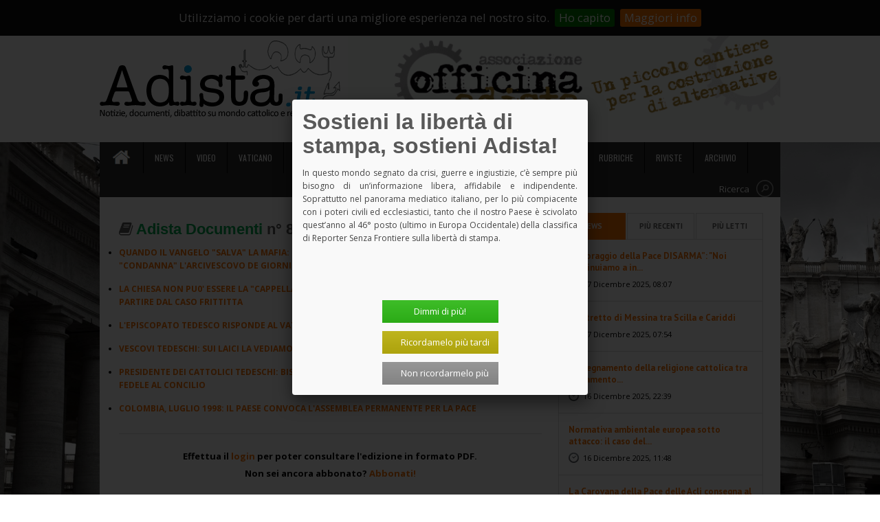

--- FILE ---
content_type: text/html; charset=UTF-8
request_url: https://www.adista.it/edizione/625
body_size: 53279
content:
<!doctype html>
<html lang="it">

<head>
	<meta charset="utf-8">

	<meta http-equiv="X-UA-Compatible" content="IE=edge,chrome=1">
	<meta http-equiv="content-type" content="text/html; charset=utf-8" />
	<meta name="viewport" content="width=device-width, initial-scale=1, maximum-scale=1">
	<meta name="description" content="Adista: fatti, notizie, avvenimenti su mondo cattolico e realt&agrave; religiose">

	<title>Adista News </title>

	<link rel="shortcut icon" href="https://www.adista.it/images/stile/favicon.ico" type="image/x-icon">

	<link href='//fonts.googleapis.com/css?family=PT+Sans:400,700' rel='stylesheet' type='text/css'>
	<link href='//fonts.googleapis.com/css?family=Open+Sans:400,700' rel='stylesheet' type='text/css'>
	<link href='//fonts.googleapis.com/css?family=Oswald:400,700' rel='stylesheet' type='text/css'>

	<script src="https://www.google.com/recaptcha/api.js?hl=it" async defer></script>


	<link media="all" type="text/css" rel="stylesheet" href="https://www.adista.it/css/foundation.css">

	<link media="all" type="text/css" rel="stylesheet" href="https://www.adista.it/css/font-awesome.min.css">

	<link media="all" type="text/css" rel="stylesheet" href="https://www.adista.it/css/style.css">

	<link media="all" type="text/css" rel="stylesheet" href="https://www.adista.it/css/responsive.css">

	<link media="all" type="text/css" rel="stylesheet" href="https://www.adista.it/css/pers.css">

	<link media="all" type="text/css" rel="stylesheet" href="https://www.adista.it/css/jquery.cookiebar.css">

	<script src="https://www.adista.it/js/jquery.min.js"></script>

	<script src="https://www.adista.it/js/jquery.easyPaginate.js"></script>


	
	<script type="text/javascript">
		//<![CDATA[
		(function() {
			var shr = document.createElement('script');
			shr.setAttribute('data-cfasync', 'false');
			shr.src = '//dsms0mj1bbhn4.cloudfront.net/assets/pub/shareaholic.js';
			shr.type = 'text/javascript';
			shr.async = 'true';
			shr.onload = shr.onreadystatechange = function() {
				var rs = this.readyState;
				if (rs && rs != 'complete' && rs != 'loaded') return;
				var site_id = 'ae712b30c7ee5a39fce77c9b32890c33';
				try {
					Shareaholic.init(site_id);
				} catch (e) {}
			};
			var s = document.getElementsByTagName('script')[0];
			s.parentNode.insertBefore(shr, s);
		})();
		//]]>
	</script>

	
	<!--[if lt IE 9]>
	    <script src="//html5shiv.googlecode.com/svn/trunk/html5.js"></script>
	<![endif]-->

	<script>
		(function(i, s, o, g, r, a, m) {
			i['GoogleAnalyticsObject'] = r;
			i[r] = i[r] || function() {
				(i[r].q = i[r].q || []).push(arguments)
			}, i[r].l = 1 * new Date();
			a = s.createElement(o),
				m = s.getElementsByTagName(o)[0];
			a.async = 1;
			a.src = g;
			m.parentNode.insertBefore(a, m)
		})(window, document, 'script', '//www.google-analytics.com/analytics.js', 'ga');

		ga('create', 'UA-64955083-1', 'auto');
		ga('send', 'pageview');
	</script>
	<!-- Matomo -->
	<script type="text/javascript">
		var _paq = window._paq || [];
		/* tracker methods like "setCustomDimension" should be called before "trackPageView" */
		_paq.push(['trackPageView']);
		_paq.push(['enableLinkTracking']);
		(function() {
			var u = "//matomo.professioneit.com/";
			_paq.push(['setTrackerUrl', u + 'matomo.php']);
			_paq.push(['setSiteId', '1']);
			var d = document,
				g = d.createElement('script'),
				s = d.getElementsByTagName('script')[0];
			g.type = 'text/javascript';
			g.async = true;
			g.defer = true;
			g.src = u + 'matomo.js';
			s.parentNode.insertBefore(g, s);
		})();
	</script>
	<!-- End Matomo Code -->
</head>

<body>
	<div id="fb-root"></div>
	<script>
		(function(d, s, id) {
			var js, fjs = d.getElementsByTagName(s)[0];
			if (d.getElementById(id)) return;
			js = d.createElement(s);
			js.id = id;
			js.src = "//connect.facebook.net/it_IT/sdk.js#xfbml=1&version=v2.3";
			fjs.parentNode.insertBefore(js, fjs);
		}(document, 'script', 'facebook-jssdk'));
	</script>
	<!-- Header -->
	<header class="clearfix">

		<!-- TOP MENU -->
<nav id="top-menu" class="clearfix">
    <ul class="no-bullet inline-list m0">

		    <li><a href="/login">Login <i class="fa fa-sign-in"></i></a></li>
	
	
	<li id="top-cart">
	    <a href="javascript:void(0)"><i class="fa fa-shopping-cart"></i>
		Carrello 	    </a>
	</li>
	<li>
	    <a href="/sostienici">Sostienici!</a>
	</li>

		<li>
	    <a href="/campagne">Campagne di crowdfunding</a>
	</li>
	
	<li>
	    <a href="/contatti">Contatti</a>
	</li>

	<li>
	    <a href="/abbonamento">Abbonamenti</a>
	</li>

	<li>
	    <a href="/chi-siamo">Chi Siamo</i>
	    </a>
	</li>

    </ul>
</nav>
<!-- /TOP MENU -->

		<div class="inner-header clearfix">
			<div id="logo" class="left">
				<h1><a href="/"><img alt="Logo Adista" src="https://www.adista.it/images/stile/logo-adista.png" class="responsive"></a></h1>
				<img alt="Logo AdistaLG" src="https://www.adista.it/images/stile/logo-adista-lg.jpg" style="display: none" />
			</div>

			<div class="ads-630x148 right">
												<a href="http://www.officinadista.it/" target="_blank">
					<img alt="Avviso" src="https://www.adista.it/images/uploads/banners/1511170202officina adista banner.gif" class="img-responsive">
				</a>
											</div>

		</div>

	</header>
	<!-- End Header -->

	<!-- Container -->
	<section class="container row clearfix">
		<div id="cart">
    <p>Nessun articolo nel carrello<p>
</div>		<!-- MAIN NAV -->
		<header class="clearfix">
    <nav id="main-menu" class="left navigation">
        <ul class="sf-menu no-bullet inline-list m0">

            <li>
                <a href="/" class="home-button">
                    <img src="https://www.adista.it/images/stile/home.png" alt="home-button"/>
                </a>
            </li>
            <li>
                <a href="/news/"
                   >
                    News
                </a>
            </li>
            <li>
                <a href="/video/"
                   >
                    Video
                </a>
            </li>

            
                <li>
                    <a href="/categoria/9"
                       >
                        Vaticano
                    </a>
                </li>

            
                <li>
                    <a href="/categoria/10"
                       >
                        Italia
                    </a>
                </li>

            
                <li>
                    <a href="/categoria/11"
                       >
                        Esteri
                    </a>
                </li>

            
                <li>
                    <a href="/categoria/12"
                       >
                        Teologia
                    </a>
                </li>

            
                <li>
                    <a href="/categoria/16"
                       >
                        Ambiente
                    </a>
                </li>

            
                <li>
                    <a href="/categoria/17"
                       >
                        Diritti
                    </a>
                </li>

            
            <li>
                <a href="/incontri" >Incontri</a>
            </li>

            <li>
                <a href="#" >Rubriche</a>
                <ul class="sub-menu">
                    <li><a href="/categoria/5">Fuoritempio</a></li>
                    <li><a href="/categoria/8">Fuoritesto</a></li>
                    <li><a href="/categoria/18">L'Immigrazione rifiutata</a></li>
                    <li><a href="/categoria/19">Fuoriclasse</a></li>
                    <li><a href="/categoria/20">Il dire e il fare</a></li>
		    <li><a href="/categoria/22">Osservatorio laicit&agrave;</a></li>
		    <li><a href="/categoria/23">Cronache dal Trumpistan</a></li>
                </ul>
	    </li>

	    <li>
		<a href="#" >Riviste</a>
		<ul class="sub-menu">
		    <li><a href="/rivista/4">Notizie</a></li>
		    <li><a href="/rivista/2">Documenti</a></li>
		    <li><a href="/rivista/5">Segni Nuovi</a></li>
		</ul>
	    </li>

	    <li>
		<a href="/archivio" >Archivio</a>
	    </li>

        </ul>
    </nav>

    <div tabindex="0" class="search-bar right clearfix">
        <a href="/ricerca">
            <span>Ricerca</span>
            <button class="search-bar-btn"></button>
        </a>
        <!--
             <form method="GET" action="https://www.adista.it/ricerca" accept-charset="UTF-8">
             <input data-value="cerca" name="q" type="text" value="cerca">
             <input type="submit">
             </form>
        -->
    </div>
</header>
		<!-- /main nav -->

		<!-- Inner Container -->
		<section class="inner-container clearfix">

			
    <section id="content" class="eight column row pull-left singlepost">

        <h3>
            <i class="fa fa-book"></i>
            <span class="adista-documenti">Adista Documenti</span> n&deg; 86
             del 06-12-1997
        </h3>

        <ul>
        
                            <li class="lista-articoli-archivio">
                    <a href="/articolo/5862">
                        <strong>QUANDO IL VANGELO &quot;SALVA&quot; LA MAFIA: MONS. PECORARO &quot;CONFORTA&quot;
P. FRITTITTA E &quot;CONDANNA&quot; L&#039;ARCIVESCOVO DE GIORNI</strong>
                    </a>
                                    </li>
            
        
                            <li class="lista-articoli-archivio">
                    <a href="/articolo/5863">
                        <strong>LA CHIESA NON PU0&#039; ESSERE LA &quot;CAPPELLANIA DI UNA COSCA MAFIOSA&quot;
TEOLOGI SICILIANI A PARTIRE DAL CASO FRITTITTA
</strong>
                    </a>
                                    </li>
            
        
                            <li class="lista-articoli-archivio">
                    <a href="/articolo/5864">
                        <strong>L&#039;EPISCOPATO TEDESCO RISPONDE AL VATICANO: NON POSSUMUS
</strong>
                    </a>
                                    </li>
            
        
                            <li class="lista-articoli-archivio">
                    <a href="/articolo/5865">
                        <strong>VESCOVI TEDESCHI: SUI LAICI LA VEDIAMO COME IL VATICANO.
COSA DOVREMMO CAMBIARE?</strong>
                    </a>
                                    </li>
            
        
                            <li class="lista-articoli-archivio">
                    <a href="/articolo/5866">
                        <strong>PRESIDENTE DEI CATTOLICI TEDESCHI: BISOGNA OPPORSI
ALLA CHIESA ROMANA QUANDO NON &Egrave; FEDELE AL CONCILIO</strong>
                    </a>
                                    </li>
            
        
                            <li class="lista-articoli-archivio">
                    <a href="/articolo/5867">
                        <strong>COLOMBIA, LUGLIO 1998: IL PAESE CONVOCA
L&#039;ASSEMBLEA PERMANENTE PER LA PACE
</strong>
                    </a>
                                    </li>
            
                </ul>

        <div class="line"></div>

                    <div>
                <p style="text-align: center"><strong>Effettua il <a href="/login?redir=/edizione/625">login</a> per poter consultare l'edizione in formato PDF.<br>
                    Non sei ancora abbonato? <a href="/abbonamento">Abbonati!</a></strong>
                </p>
            </div>
                

    </section>


			<!-- Sidebar -->
			<aside id="sidebar" class="four column pull-right">

				<ul class="no-bullet">

					<li class="widget tabs-widget clearfix">
						<ul class="tab-links no-bullet clearfix">
							<li class="active"><a href="#onlinenews-tab">News</a></li>
							<li><a href="#recent-tab">Pi&ugrave; Recenti</a></li>
							<li><a href="#popular-tab">Pi&ugrave; Letti</a></li>
						</ul>

						<div id="onlinenews-tab" style="height: 534px !important;">
							<ul id="paginateItems">
									
																<li>
									<h3>
										<a href="/articolo/74972" title="“Il Coraggio della Pace DISARMA”: &quot;Noi continuiamo a insistere&quot;">
											“Il Coraggio della Pace DISARMA”: "Noi continuiamo a in...
										</a>
									</h3>
									<div class="onlinenews-date">
																				17 Dicembre 2025, 08:07
																			</div>
								</li>
																<li>
									<h3>
										<a href="/articolo/74973" title="Lo stretto di Messina tra Scilla e Cariddi">
											Lo stretto di Messina tra Scilla e Cariddi
										</a>
									</h3>
									<div class="onlinenews-date">
																				17 Dicembre 2025, 07:54
																			</div>
								</li>
																<li>
									<h3>
										<a href="/articolo/74971" title="L’insegnamento della religione cattolica tra mutamento sociale e formazione dei docenti. Una lettura sociologica della Nota Cei sull'Irc">
											L’insegnamento della religione cattolica tra mutamento...
										</a>
									</h3>
									<div class="onlinenews-date">
																				16 Dicembre 2025, 22:39
																			</div>
								</li>
																<li>
									<h3>
										<a href="/articolo/74970" title="Normativa ambientale europea sotto attacco: il caso della Direttiva sulle acque">
											Normativa ambientale europea sotto attacco: il caso del...
										</a>
									</h3>
									<div class="onlinenews-date">
																				16 Dicembre 2025, 11:48
																			</div>
								</li>
																<li>
									<h3>
										<a href="/articolo/74969" title="La Carovana della Pace delle Acli consegna al Parlamento europeo sette proposte raccolte nei territori in 100 giorni di viaggio">
											La Carovana della Pace delle Acli consegna al Parlament...
										</a>
									</h3>
									<div class="onlinenews-date">
																				16 Dicembre 2025, 10:55
																			</div>
								</li>
																<li>
									<h3>
										<a href="/articolo/74968" title="Giornata del Servizio Civile, da 50 anni alternativa credibile alla retorica bellicista">
											Giornata del Servizio Civile, da 50 anni alternativa cr...
										</a>
									</h3>
									<div class="onlinenews-date">
																				16 Dicembre 2025, 10:30
																			</div>
								</li>
																<li>
									<h3>
										<a href="/articolo/74967" title="Presentato alla Camera il dossier &quot;Piovono euro sull'industria&quot; delle armi Leonardo S.p.A.: &quot;un business spaventoso&quot;">
											Presentato alla Camera il dossier "Piovono euro sull'in...
										</a>
									</h3>
									<div class="onlinenews-date">
																				15 Dicembre 2025, 08:14
																			</div>
								</li>
																<li>
									<h3>
										<a href="/articolo/74966" title="Decreto Piantedosi illegittimo: tribunale di Agrigento sospende fermo amministrativo della nave Mediterranea">
											Decreto Piantedosi illegittimo: tribunale di Agrigento...
										</a>
									</h3>
									<div class="onlinenews-date">
																				12 Dicembre 2025, 17:16
																			</div>
								</li>
																<li>
									<h3>
										<a href="/articolo/74965" title="Cile: al ballottaggio domenica prossima la comunista moderata e il devoto cattolico pinochettista">
											Cile: al ballottaggio domenica prossima la comunista mo...
										</a>
									</h3>
									<div class="onlinenews-date">
																				12 Dicembre 2025, 11:34
																			</div>
								</li>
																<li>
									<h3>
										<a href="/articolo/74964" title="L'enfasi delle chiavi">
											L'enfasi delle chiavi
										</a>
									</h3>
									<div class="onlinenews-date">
																				11 Dicembre 2025, 21:54
																			</div>
								</li>
																<li>
									<h3>
										<a href="/articolo/74963" title="Oltre le bende che ci hanno mummificato l’anima ">
											Oltre le bende che ci hanno mummificato l’anima 
										</a>
									</h3>
									<div class="onlinenews-date">
																				11 Dicembre 2025, 19:38
																			</div>
								</li>
																<li>
									<h3>
										<a href="/articolo/74962" title="Leone XIV e la grammatica del passaggio: un nuovo papato tra profondità e continuità">
											Leone XIV e la grammatica del passaggio: un nuovo papat...
										</a>
									</h3>
									<div class="onlinenews-date">
																				11 Dicembre 2025, 16:23
																			</div>
								</li>
																<li>
									<h3>
										<a href="/articolo/74961" title="Protezione della natura: l’Europa smarrisce la via">
											Protezione della natura: l’Europa smarrisce la via
										</a>
									</h3>
									<div class="onlinenews-date">
																				11 Dicembre 2025, 14:27
																			</div>
								</li>
																<li>
									<h3>
										<a href="/articolo/74960" title="Sul nucleare civile tante bugie e tante omissioni: le accuse di “100% Rinnovabili Network”">
											Sul nucleare civile tante bugie e tante omissioni: le a...
										</a>
									</h3>
									<div class="onlinenews-date">
																				11 Dicembre 2025, 12:17
																			</div>
								</li>
																<li>
									<h3>
										<a href="/articolo/74957" title="I vescovi del Brasile contro la legge anti-indigenista: &quot;È tempo di stabilire le vie del bene e della giustizia&quot;">
											I vescovi del Brasile contro la legge anti-indigenista:...
										</a>
									</h3>
									<div class="onlinenews-date">
																				10 Dicembre 2025, 15:44
																			</div>
								</li>
																<li>
									<h3>
										<a href="/articolo/74956" title="Brasile: sotto esame della Corte Suprema la legge antingenista del &quot;marco temporal&quot;">
											Brasile: sotto esame della Corte Suprema la legge antin...
										</a>
									</h3>
									<div class="onlinenews-date">
																				10 Dicembre 2025, 15:25
																			</div>
								</li>
																<li>
									<h3>
										<a href="/articolo/74955" title="Sciopero generale del 12 dicembre: in lotta per le rivendicazioni sociali e per la pace">
											Sciopero generale del 12 dicembre: in lotta per le rive...
										</a>
									</h3>
									<div class="onlinenews-date">
																				10 Dicembre 2025, 15:09
																			</div>
								</li>
																<li>
									<h3>
										<a href="/articolo/74954" title="Sentenza CGUE sui matrimoni omosessuali: il monito dei vescovi UE">
											Sentenza CGUE sui matrimoni omosessuali: il monito dei...
										</a>
									</h3>
									<div class="onlinenews-date">
																				10 Dicembre 2025, 14:40
																			</div>
								</li>
																<li>
									<h3>
										<a href="/articolo/74953" title="Fedi disarmate e cura dei diritti umani">
											Fedi disarmate e cura dei diritti umani
										</a>
									</h3>
									<div class="onlinenews-date">
																				10 Dicembre 2025, 12:32
																			</div>
								</li>
																<li>
									<h3>
										<a href="/articolo/74952" title="Est Congo senza pace... nonostante la &quot;pace&quot; di Trump. La proposta della società civile">
											Est Congo senza pace... nonostante la "pace" di Trump....
										</a>
									</h3>
									<div class="onlinenews-date">
																				10 Dicembre 2025, 12:16
																			</div>
								</li>
																<li>
									<h3>
										<a href="/articolo/74951" title="Brasile: i deputati approvano la legge che sconta gli anni di carcere a Bolsonaro">
											Brasile: i deputati approvano la legge che sconta gli a...
										</a>
									</h3>
									<div class="onlinenews-date">
																				10 Dicembre 2025, 11:33
																			</div>
								</li>
																<li>
									<h3>
										<a href="/articolo/74959" title="Dall'Ue gravissimo attacco al diritto d'asilo e ai diritti umani. Mediterranea: «Resisteremo a questa vergogna»">
											Dall'Ue gravissimo attacco al diritto d'asilo e ai diri...
										</a>
									</h3>
									<div class="onlinenews-date">
																				09 Dicembre 2025, 18:40
																			</div>
								</li>
																<li>
									<h3>
										<a href="/articolo/74958" title="Digiuno di giustizia contro le politiche anti-migranti di Usa, Europa e Italia">
											Digiuno di giustizia contro le politiche anti-migranti...
										</a>
									</h3>
									<div class="onlinenews-date">
																				09 Dicembre 2025, 18:35
																			</div>
								</li>
																<li>
									<h3>
										<a href="/articolo/74950" title="“Quel che resta del Concilio&quot;: su &quot;Jesus&quot; un dibattito a 60 anni dalla chiusura del Vaticano II">
											“Quel che resta del Concilio": su "Jesus" un dibattito...
										</a>
									</h3>
									<div class="onlinenews-date">
																				09 Dicembre 2025, 12:27
																			</div>
								</li>
																							</ul>
						</div>

						<div id="recent-tab">
							<ul>
																<li>
																		<a href=" /articolo/74972">
										<img alt="“Il Coraggio della Pace DISARMA”: &quot;Noi continuiamo a insistere&quot;" src="https://www.adista.it/images/uploads/articoli/thumbs/1765955619pace disarmo.png">
									</a>
																		<h3>
										<a href="/articolo/74972" title="“Il Coraggio della Pace DISARMA”: &quot;Noi continuiamo a insistere&quot;">
											“Il Coraggio della Pace DISARMA”: "Noi continuiamo a in...
										</a>
									</h3>
									<div class="post-date">
																				17 Dicembre 2025, 08:07
																			</div>
								</li>
																<li>
																		<a href=" /articolo/74973">
										<img alt="Lo stretto di Messina tra Scilla e Cariddi" src="https://www.adista.it/images/uploads/articoli/thumbs/1765959877stretto messina foto aerea.png">
									</a>
																		<h3>
										<a href="/articolo/74973" title="Lo stretto di Messina tra Scilla e Cariddi">
											Lo stretto di Messina tra Scilla e Cariddi
										</a>
									</h3>
									<div class="post-date">
																				17 Dicembre 2025, 07:54
																			</div>
								</li>
																<li>
																		<a href=" /articolo/74971">
										<img alt="L’insegnamento della religione cattolica tra mutamento sociale e formazione dei docenti. Una lettura sociologica della Nota Cei sull'Irc" src="https://www.adista.it/images/uploads/articoli/thumbs/17659216781.jpg">
									</a>
																		<h3>
										<a href="/articolo/74971" title="L’insegnamento della religione cattolica tra mutamento sociale e formazione dei docenti. Una lettura sociologica della Nota Cei sull'Irc">
											L’insegnamento della religione cattolica tra mutamento...
										</a>
									</h3>
									<div class="post-date">
																				16 Dicembre 2025, 22:39
																			</div>
								</li>
																<li>
																		<a href=" /articolo/74970">
										<img alt="Normativa ambientale europea sotto attacco: il caso della Direttiva sulle acque" src="https://www.adista.it/images/uploads/articoli/thumbs/1765882258Forum Italiano Movimenti Acqua.jpg">
									</a>
																		<h3>
										<a href="/articolo/74970" title="Normativa ambientale europea sotto attacco: il caso della Direttiva sulle acque">
											Normativa ambientale europea sotto attacco: il caso del...
										</a>
									</h3>
									<div class="post-date">
																				16 Dicembre 2025, 11:48
																			</div>
								</li>
																<li>
																		<a href=" /articolo/74969">
										<img alt="La Carovana della Pace delle Acli consegna al Parlamento europeo sette proposte raccolte nei territori in 100 giorni di viaggio" src="https://www.adista.it/images/uploads/articoli/thumbs/1765879763carovana della pace.png">
									</a>
																		<h3>
										<a href="/articolo/74969" title="La Carovana della Pace delle Acli consegna al Parlamento europeo sette proposte raccolte nei territori in 100 giorni di viaggio">
											La Carovana della Pace delle Acli consegna al Parlament...
										</a>
									</h3>
									<div class="post-date">
																				16 Dicembre 2025, 10:55
																			</div>
								</li>
																<li>
																		<a href=" /articolo/74968">
										<img alt="Giornata del Servizio Civile, da 50 anni alternativa credibile alla retorica bellicista" src="https://www.adista.it/images/uploads/articoli/thumbs/1765877865Simbolofrasefrase.png">
									</a>
																		<h3>
										<a href="/articolo/74968" title="Giornata del Servizio Civile, da 50 anni alternativa credibile alla retorica bellicista">
											Giornata del Servizio Civile, da 50 anni alternativa cr...
										</a>
									</h3>
									<div class="post-date">
																				16 Dicembre 2025, 10:30
																			</div>
								</li>
								
							</ul>
						</div>

						<div id="popular-tab">
							<ul>
																<li>
																		<a href=" /articolo/55304">
										<img alt="Lettera aperta sul &quot;gender&quot;. Un gruppo di donne cattoliche prende la parola" src="https://www.adista.it/images/uploads/articoli/thumbs/1437219808gender.jpg">
									</a>
																		<h3>
										<a href="/articolo/55304" title="Lettera aperta sul &quot;gender&quot;. Un gruppo di donne cattoliche prende la parola">
											Lettera aperta sul "gender". Un gruppo di donne cattoli...
										</a>
									</h3>
									<div class="post-date">
																				18 Luglio 2015
																			</div>
								</li>
																<li>
																		<a href=" /articolo/57574">
										<img alt="Papa Francesco a coppia gay con i tre figli adottivi: «Benedizione apostolica alla vostra famiglia»" src="https://www.adista.it/images/uploads/articoli/thumbs/1502276196papa - Gabriel Andrés Trujillo Escobedo.jpg">
									</a>
																		<h3>
										<a href="/articolo/57574" title="Papa Francesco a coppia gay con i tre figli adottivi: «Benedizione apostolica alla vostra famiglia»">
											Papa Francesco a coppia gay con i tre figli adottivi: «...
										</a>
									</h3>
									<div class="post-date">
																				09 Agosto 2017
																			</div>
								</li>
																<li>
																		<a href=" /articolo/68301">
										<img alt="Verona: licenziato dal vescovo Zenti il teologo e docente di religione Marco Campedelli " src="https://www.adista.it/images/uploads/articoli/thumbs/1656568279Italy_-_Verona_-_Arena.jpg">
									</a>
																		<h3>
										<a href="/articolo/68301" title="Verona: licenziato dal vescovo Zenti il teologo e docente di religione Marco Campedelli ">
											Verona: licenziato dal vescovo Zenti il teologo e docen...
										</a>
									</h3>
									<div class="post-date">
																				30 Giugno 2022
																			</div>
								</li>
																<li>
																		<a href=" /articolo/55571">
										<img alt="La Chiesa e il mondo al bivio: o si cambia o si muore. Intervista a Leonardo Boff" src="https://www.adista.it/images/uploads/articoli/thumbs/1445072666Leonardo Boff.jpg">
									</a>
																		<h3>
										<a href="/articolo/55571" title="La Chiesa e il mondo al bivio: o si cambia o si muore. Intervista a Leonardo Boff">
											La Chiesa e il mondo al bivio: o si cambia o si muore....
										</a>
									</h3>
									<div class="post-date">
																				17 Ottobre 2015
																			</div>
								</li>
																<li>
																		<a href=" /articolo/56013">
										<img alt="Sulle unioni civili, un indegno gioco al ribasso. Lettera aperta di sette preti" src="https://www.adista.it/images/uploads/articoli/thumbs/1456309124gay pride Paumier.jpg">
									</a>
																		<h3>
										<a href="/articolo/56013" title="Sulle unioni civili, un indegno gioco al ribasso. Lettera aperta di sette preti">
											Sulle unioni civili, un indegno gioco al ribasso. Lette...
										</a>
									</h3>
									<div class="post-date">
																				24 Febbraio 2016
																			</div>
								</li>
																<li>
																		<a href=" /articolo/56888">
										<img alt="Il Francesco che non ti aspetti. Le “nuove” linee guida sui preti gay" src="https://www.adista.it/images/uploads/articoli/thumbs/1481292932Calixto N. Llanes.jpg">
									</a>
																		<h3>
										<a href="/articolo/56888" title="Il Francesco che non ti aspetti. Le “nuove” linee guida sui preti gay">
											Il Francesco che non ti aspetti. Le “nuove” linee guida...
										</a>
									</h3>
									<div class="post-date">
																				09 Dicembre 2016
																			</div>
								</li>
								
							</ul>
						</div>

					</li>

					<li class="widget video-widget clearfix">
						<ul class="tab-links no-bullet clearfix">
							<li class="active"><a href="#video-tab" id="videotab">I video di Adista</a></li>
						</ul>

						<div id="video-tab">
							<ul id="paginateVideo">
																								<li>
																		<div>
																				<iframe width="100%" src="https://www.youtube.com/embed/V21o0rqY-YE?si=oP6ByjCP9-PCN71C" title="YouTube video player" frameborder="0" allow="accelerometer; autoplay; clipboard-write; encrypted-media; gyroscope; picture-in-picture; web-share" r" frameborder="0" allow="autoplay; encrypted-media" allowfullscreen>
										</iframe>
																			</div>
									<h3>
										<a href="/video/58" title="Conferenza stampa Rete l'Abuso - Presentazione database iCodis">
											Conferenza stampa Rete l'Abuso - Presentazione database...
										</a>
									</h3>
									<div class="post-date first-video">
										08/05/2025, 12:15:42
									</div>
																	</li>
																<li>
																		<a href=" /video/57">
										<img alt="Conferenza stampa Rete L'Abuso, il database degli abusi in Italia" src="https://img.youtube.com/vi/watch?v=V21o0rqY-YE/default.jpg" />
									</a>
									<h3>
										<a href="/video/57" title="Conferenza stampa Rete L'Abuso, il database degli abusi in Italia">
											Conferenza stampa Rete L'Abuso, il database degli abusi...
										</a>
									</h3>
									<div class="post-date">
										08/05/2025, 12:11:03
									</div>
																	</li>
																<li>
																		<a href=" /video/56">
										<img alt="Lorenzo Milani: oltre gli stereotipi correnti. Un corso online" src="https://img.youtube.com/vi/M9SHB7sVc9U/default.jpg" />
									</a>
									<h3>
										<a href="/video/56" title="Lorenzo Milani: oltre gli stereotipi correnti. Un corso online">
											Lorenzo Milani: oltre gli stereotipi correnti. Un corso...
										</a>
									</h3>
									<div class="post-date">
										01/02/2025, 20:07:36
									</div>
																	</li>
																<li>
																		<a href=" /video/55">
										<img alt="Gustavo Gutiérrez" src="https://img.youtube.com/vi/NJcvOKem6NI/default.jpg" />
									</a>
									<h3>
										<a href="/video/55" title="Gustavo Gutiérrez">
											Gustavo Gutiérrez
										</a>
									</h3>
									<div class="post-date">
										25/10/2024, 12:34:11
									</div>
																	</li>
																<li>
																		<a href=" /video/54">
										<img alt="Abusi spirituali: la mia esperienza nei focolarini - Renata Patti" src="https://img.youtube.com/vi/OYHM8Dah9CM?si=2Issks3rAfINCcZS" title="YouTube video player" frameborder="0" allow="accelerometer; autoplay; clipboard-write; encrypted-media; gyroscope; picture-in-picture; web-share" r/default.jpg" />
									</a>
									<h3>
										<a href="/video/54" title="Abusi spirituali: la mia esperienza nei focolarini - Renata Patti">
											Abusi spirituali: la mia esperienza nei focolarini - Re...
										</a>
									</h3>
									<div class="post-date">
										21/10/2024, 12:04:06
									</div>
																	</li>
																<li>
																		<a href=" /video/53">
										<img alt="15(9/2024 - Intervento di padre Raffaele Nogaro " src="https://img.youtube.com/vi/MdBCxhJDAN4/default.jpg" />
									</a>
									<h3>
										<a href="/video/53" title="15(9/2024 - Intervento di padre Raffaele Nogaro ">
											15(9/2024 - Intervento di padre Raffaele Nogaro 
										</a>
									</h3>
									<div class="post-date">
										17/09/2024, 19:26:09
									</div>
																	</li>
																							</ul>
						</div>

					</li>

					<li class="widget">
						<h3 class="widget-title">Seguici</h3>
						<ul class="no-bullet" style="margin-left: 0">
							<li class="social-buttons">
								<a href="https://it-it.facebook.com/AdistaNews" target="_blank" style="background-color: #3b5998;color:#fff;display: inline-block;padding: 6px 12px;">
									<i class="fa fa-facebook" style="font-size: 27px"></i>
								</a>
							</li>
							<li class="social-buttons">
								<a href="https://twitter.com/adistait" target="_blank" style="background-color: #00acee;color:#fff;display: inline-block; padding: 6px 7px;">
									<i class="fa fa-twitter" style="font-size: 27px"></i>
								</a>
							</li>
							<li class="social-buttons">
								<a href="/rss" target="_blank" style="background-color: #ee802f;color:#fff;display: inline-block;padding: 6px 9px;">
									<i class="fa fa-rss" style="font-size: 27px"></i>
								</a>
							</li>
						</ul>
					</li>

					<li class="widget subscribe-widget clearfix">
						<h3 class="widget-title">Iscriviti alla Newsletter</h3>
						<form method="POST" action="https://www.adista.it/iscrizione-newsletter" accept-charset="UTF-8"><input name="_token" type="hidden" value="ckrg3KI7BXRByoUgSwqq1IwwzjzbyMpFPWZz26wt">
						<input data-value="Il tuo indirizzo email" name="email" type="text" value="Il tuo indirizzo email">
						<input type="submit" value="Iscriviti">
						</form>
					</li>

					<!-- Libri -->
					<li class="widget widget_libri clearfix">
						<!-- Carousel Posts -->
						<div class="clearfix mb10 oh">
							<h4 class="cat-title">Novità Adista Libri</h4>
							<!-- jCarousel -->
							<div class="carousel-container">
								<div class="carousel-navigation">
									<a class="carousel-prev"></a>
									<a class="carousel-next"></a>
								</div>
								<div class="carousel-item-holder row" data-index="0">

																		<div class="three column carousel-item">
										<a href="/libro/dettaglio/338">
											<img src="https://www.adista.it/images/uploads/libri/1742546399il rifiuto.jpg" alt="Il rifiuto della ragione. Esegesi storico-critica dei Vangeli: un'occasione mancata" style="height: 230px;border: 1px solid lightgray;">
										</a>

										<!--<div class="post-container">
						     <h2 class="post-title">Il rifiuto della ragione. Esegesi storico-critica dei Vangeli: un'occasione mancata</h2>
						     <div class="post-content">
						     <p>
						     Nel 2019 fu un piccolo caso editoriale il vol<a href='/libro/dettaglio/338'> (...)</a>
						     </p>
						     </div>
						     </div>-->
									</div>
																		<div class="three column carousel-item">
										<a href="/libro/dettaglio/345">
											<img src="https://www.adista.it/images/uploads/libri/1746696375a-casa-nel-cosmo.jpg" alt="A CASA NEL COSMO. Per una nuova alleanza tra spiritualità e scienza" style="height: 230px;border: 1px solid lightgray;">
										</a>

										<!--<div class="post-container">
						     <h2 class="post-title">A CASA NEL COSMO. Per una nuova alleanza tra spiritualità e scienza</h2>
						     <div class="post-content">
						     <p>
						     &nbsp;

Giunti sull&rsquo;orlo dell&rsquo;a<a href='/libro/dettaglio/345'> (...)</a>
						     </p>
						     </div>
						     </div>-->
									</div>
																		<div class="three column carousel-item">
										<a href="/libro/dettaglio/346">
											<img src="https://www.adista.it/images/uploads/libri/1753441023castillo.jpg" alt="IL REGNO DI DIO" style="height: 230px;border: 1px solid lightgray;">
										</a>

										<!--<div class="post-container">
						     <h2 class="post-title">IL REGNO DI DIO</h2>
						     <div class="post-content">
						     <p>
						     Il secondo volumetto&nbsp;della Teologia Popo<a href='/libro/dettaglio/346'> (...)</a>
						     </p>
						     </div>
						     </div>-->
									</div>
																		<div class="three column carousel-item">
										<a href="/libro/dettaglio/347">
											<img src="https://www.adista.it/images/uploads/libri/1757936654Nogaro.jpeg" alt="L'AMORE SUPERA LA VERITA'" style="height: 230px;border: 1px solid lightgray;">
										</a>

										<!--<div class="post-container">
						     <h2 class="post-title">L'AMORE SUPERA LA VERITA'</h2>
						     <div class="post-content">
						     <p>
						     Il filo conduttore del testo prosegue idealme<a href='/libro/dettaglio/347'> (...)</a>
						     </p>
						     </div>
						     </div>-->
									</div>
																		<div class="three column carousel-item">
										<a href="/libro/dettaglio/348">
											<img src="https://www.adista.it/images/uploads/libri/1759832657castillo.jpg" alt="IL FINE DI GESU' E IL NOSTRO FUTURO. Teologia popolare vol. 3" style="height: 230px;border: 1px solid lightgray;">
										</a>

										<!--<div class="post-container">
						     <h2 class="post-title">IL FINE DI GESU' E IL NOSTRO FUTURO. Teologia popolare vol. 3</h2>
						     <div class="post-content">
						     <p>
						     Il terzo volume della &quot;Teologia popolare<a href='/libro/dettaglio/348'> (...)</a>
						     </p>
						     </div>
						     </div>-->
									</div>
									
								</div>
								<a href="/adistalibri" class="button-light-green link-adistalibri">
									Vedi tutti i Libri
								</a>
							</div>
						</div>
						<!-- End jCarousel -->
						</div>
						<!-- End Carousel Posts -->
					</li>

										<li class="widget widget_ads_big clearfix">
						<h3 class="widget-title">Spazio pubblicitario</h3>
						<div class="clearfix">
														<a href="https://www.google.it/" target="_blank"><script async src="https://pagead2.googlesyndication.com/pagead/js/adsbygoogle.js?client=ca-pub-1014301225993630"
     crossorigin="anonymous"></script>
<!-- Adista primo -->
<ins class="adsbygoogle"
     style="display:block"
     data-ad-client="ca-pub-1014301225993630"
     data-ad-slot="7891407904"
     data-ad-format="auto"
     data-full-width-responsive="true"></ins>
<script>
     (adsbygoogle = window.adsbygoogle || []).push({});
</script></a>
													</div>
					</li>
					
										<li class="widget widget_ads_big clearfix">
						<div class="clearfix">
														<a href="http://www.google.it" target="_blank"><script async src="https://pagead2.googlesyndication.com/pagead/js/adsbygoogle.js?client=ca-pub-1014301225993630"
     crossorigin="anonymous"></script>
<!-- Adista secondo -->
<ins class="adsbygoogle"
     style="display:block"
     data-ad-client="ca-pub-1014301225993630"
     data-ad-slot="4590288308"
     data-ad-format="auto"
     data-full-width-responsive="true"></ins>
<script>
     (adsbygoogle = window.adsbygoogle || []).push({});
</script></a>
													</div>
					</li>
					
					<li class="widget widget_twitter clearfix">
						<h3 class="widget-title">Adista su Twitter</h3>
						<div class="clearfix">
							<a class="twitter-timeline" href="https://twitter.com/adistait" data-widget-id="571985836640456704">Tweet di @adistait</a>
							<script>
								! function(d, s, id) {
									var js, fjs = d.getElementsByTagName(s)[0],
										p = /^http:/.test(d.location) ? 'http' : 'https';
									if (!d.getElementById(id)) {
										js = d.createElement(s);
										js.id = id;
										js.src = p + "://platform.twitter.com/widgets.js";
										fjs.parentNode.insertBefore(js, fjs);
									}
								}(document, "script", "twitter-wjs");
							</script>
						</div>
					</li>

										<li class="widget widget_ads_small clearfix">
						<h3 class="widget-title">Link</h3>
						<ul class="no-bullet clearfix">

														<li>
																<a href="http://www.menogiornalimenoliberi.it/" target="_blank">
									<img alt="laterale piccolo 1 test" src="https://www.adista.it/images/uploads/banners/1431606076menogiornali.png">
								</a>
															</li>
							
														<li>
																<a href="http://www.banningpoverty.org/" target="_blank">
									<img alt="laterale piccolo 2 test" src="https://www.adista.it/images/uploads/banners/1431606214dip.png">
								</a>
															</li>
							
														<li>
																<a href="https://cartadeldocente.istruzione.it/" target="_blank">
									<img alt="laterale piccolo 3 test" src="https://www.adista.it/images/uploads/banners/1741770108CartaDocente.jpg">
								</a>
															</li>
							
														<li>
																<a href="http://stop-ttip-italia.net/" target="_blank">
									<img alt="laterale piccolo 4 test" src="https://www.adista.it/images/uploads/banners/1431606988Stop_TTIP.png">
								</a>
															</li>
							
														<li>
																<a href="http://www.disarmo.org/nof35/" target="_blank">
									<img alt="Taglia le ali alle armi" src="https://www.adista.it/images/uploads/banners/1432804934taglialealiallearmi.png">
								</a>
															</li>
							
														<li>
																<a href="http://mineraliclandestini.it/" target="_blank">
									<img alt="Minerali Clandestini" src="https://www.adista.it/images/uploads/banners/1432805485MineraliClandestini.png">
								</a>
															</li>
							
						</ul>
					</li>
									</ul>

			</aside>
			<!-- End Sidebar -->

			<!-- Footer -->
<footer class="row clearfix">
    <!-- Footer widgets -->
    <ul class="no-bullet clearfix">
        <li class="widget four column">
            <h3 class="widget-title">Chi Siamo</h3>
            <div class="textwidget">
                <p>
                    Adista è un settimanale di informazione indipendente su mondo cattolico e realtà religioso. Ogni
                    settimana pubblica due fascicoli: uno di notizie ed un secondo di documentazione che si alterna ad
                    uno di approfondimento e di riflessione. All'offerta cartacea è affiancato un servizio di informazione
                    quotidiana con il sito Adista.it.
                </p>
                <p style="text-align: right"><a href="/chi-siamo">leggi tutto...</a></p>
            </div>
        </li>

        <li class="widget four column">
            <h3 class="widget-title">Contattaci</h3>
            <div class="textwidget">
                <div class="contact-form cleafix">
                    <form method="POST" action="https://www.adista.it/invia-contatto" accept-charset="UTF-8"><input name="_token" type="hidden" value="ckrg3KI7BXRByoUgSwqq1IwwzjzbyMpFPWZz26wt">

                    <input class="left" placeholder="Il tuo nome" style="margin-left:0" name="nome" type="text">
                    <input class="right" placeholder="La tua e-mail" name="email" type="text">
                    <textarea class="twelve column" placeholder="Messaggio" name="messaggio" cols="50" rows="10"></textarea>
                    <input type="submit" value="Invia">

                    </form>
                </div>
            </div>
        </li>

        <li class="widget four column">
            <h3 class="widget-title">Seguici</h3>
            <div class="widget">
                <ul class="no-bullet" style="margin-left: 0">
                    <li class="social-buttons">
                        <a href="https://it-it.facebook.com/AdistaNews" target="_blank"
                           style="background-color: #3b5998;color:#fff;display: inline-block;padding: 6px 12px;">
                            <i class="fa fa-facebook" style="font-size: 27px"></i>
                        </a>
                    </li>
                    <li class="social-buttons">
                        <a href="https://twitter.com/adistait" target="_blank"
                           style="background-color: #00acee;color:#fff;display: inline-block; padding: 6px 7px;">
                            <i class="fa fa-twitter" style="font-size: 27px"></i>
                        </a>
                    </li>
                    <li class="social-buttons">
                        <a href="/rss" target="_blank"
                           style="background-color: #ee802f;color:#fff;display: inline-block;padding: 6px 9px;">
                            <i class="fa fa-rss" style="font-size: 27px"></i>
                        </a>
                    </li>
                </ul>
	    </div>
	</li>
        <li class="widget subscribe-widget clearfix"
            style="width: 33.3333%;
		   float: right;
		   padding: 0 12.5px;
		   margin-top: 37px;">
            <h3 class="widget-title">Iscriviti alla Newsletter</h3>
            <form method="POST" action="https://www.adista.it/iscrizione-newsletter" accept-charset="UTF-8"><input name="_token" type="hidden" value="ckrg3KI7BXRByoUgSwqq1IwwzjzbyMpFPWZz26wt">
            <input data-value="Il tuo indirizzo email" name="email" type="text" value="Il tuo indirizzo email">
            <input type="submit" value="Iscriviti">
            </form>

        </li>

	<li class="widget clearfix"
            style="width: 33.3333%;
		   float: right;
		   padding: 0 12.5px;
		   margin-top: 37px;">
	    <h3 class="widget-title">Sito conforme a WCAG 2.0 livello A</h3>
	    <a href="http://www.w3.org/WAI/WCAG2A-Conformance"
	       title="Explanation of WCAG 2.0 Level A Conformance">
		<img height="32" width="88"
		     src="https://www.w3.org/WAI/wcag2A"
		     alt="Level A conformance,
			     W3C WAI Web Content Accessibility Guidelines 2.0"></a>
	</li>

    </ul>
    <!-- End Footer widgets -->

    <div class="copyright clearfix" style="padding-bottom: 5px;">
        <p style="margin-bottom: 9px;">
            Adista Società Cooperativa a Responsabilità Limitata - Via Acciaioli 7, Roma - P.I. 02139891002 - Iscritta all'Albo delle cooperative n. A112445
	    <br/>
	    La testata fruisce dei contributi diretti editoria L. 198/2016 e d.lgs 70/2017 (ex L. 250/90)
	    <br/>
	    <br />
In adempimento degli obblighi di trasparenza e di pubblicit&agrave; disposti dalla Legge 4 agosto 2017, n. 124 - articolo 1, commi 125-129, vengono di seguito rese pubbliche le informazioni relative ai contributi economici incassati dalle pubbliche amministrazioni nell'anno 2020:
<table class="copyright" style="background-color: rgb(252, 113, 0); color: white; border: 0; margin: 0; padding: 0">
	<tbody>
		<tr>
			<th style="width: 33%">
				Soggetto erogante
			</th>
			<th style="width: 34%">
				Somma/valore dell'erogazione
			</th>
			<th style="width: 33%">
				Causale
			</th>
		</tr>
		<tr class="copyright">
			<td style="background-color: rgb(252, 113, 0); color: white; border: 0; margin: 0; padding: 0 0 4px 0; line-height: 12px">
				Presidenza Consiglio dei Ministri<br>Dipartimento per l'informazione e l'editoria
			</td>
			<td style="background-color: rgb(252, 113, 0); color: white; border: 0; margin: 0; padding: 0 0 4px 0; line-height: 12px">
				<em>Euro 45.167,29</em> - importo del contributo erogato al 13 Giugno 2022 al lordo della ritenuta d'acconto e del bollo
			</td>
			<td style="background-color: rgb(252, 113, 0); color: white; border: 0; margin: 0; padding: 0 0 4px 0; line-height: 12px">
				Contributi editoria L. 198/2016 e d.lgs 70/2017 – anno 2021
			</td>
		</tr>
		<tr class="copyright" style="background-color: rgb(252, 113, 0); color: white; border: 0; margin: 0; padding: 0">
			<td style="background-color: rgb(252, 113, 0); color: white; border: 0; margin: 0; padding: 0 0 4px 0; line-height: 12px">
				Presidenza Consiglio dei Ministri<br>Dipartimento per l'informazione e l'editoria
			</td>
			<td style="background-color: rgb(252, 113, 0); color: white; border: 0; margin: 0; padding: 0 0 4px 0; line-height: 12px">
				<em>Euro 45.166,96</em> - importo del contributo erogato al 22 Dicembre 2022 al lordo della ritenuta d'acconto e del bollo
			</td>
			<td style="background-color: rgb(252, 113, 0); color: white; border: 0; margin: 0; padding: 0 0 4px 0; line-height: 12px">
				Contributi editoria L. 198/2016 e d.lgs 70/2017 – anno 2021
			</td>
		</tr>
	</tbody>
</table>
        </p>

        <p style="margin-bottom: 9px;">
            &copy; Exigo srl - <a id="exigo-footer" href="http://www.exigonet.it" target="_blank">www.exigonet.it</a> &amp; <a id="exigo-footer" href="mailto:ivan.iraci@professioneit.com">Ivan Iraci</a>
        </p>
	<p style="margin-bottom: 9px;">
	    Pubblicazione a stampa: ISSN 2239-8643  -  Pubblicazione online: ISSN 2465-1214
	</p>
    </div>

    <div id="back-to-top" class="right" style="bottom: 18px;">
        <a href="#top">Back to Top</a>
    </div>
</footer>
<!-- End Footer -->

		</section>
		<!-- End Inner Container -->
	</section>
	<!-- End Container -->

	<script src="https://www.adista.it/js/jquery.superfish.js"></script>

	<script src="https://www.adista.it/js/jquery.cookiebar.js"></script>

	<script src="https://www.adista.it/js/jquery.flexslider.min.js"></script>

	<script src="https://www.adista.it/js/jquery.fancybox.js"></script>

	<script src="https://www.adista.it/js/jcarousel.js"></script>

	<script src="https://www.adista.it/js/jquery.masonry.min.js"></script>

	<script src="//maps.google.com/maps/api/js?sensor=false"></script>

	<script src="https://www.adista.it/js/gmap3.min.js"></script>

	<script src="https://www.adista.it/js/script.js"></script>

	<script src="https://www.adista.it/js/jquery.progressbar.min.js"></script>

	<script src="https://www.adista.it/js/js.cookie.js"></script>

	<script src="https://www.adista.it/js/autoNumeric.min.js"></script>


	
	<div style="display:none">
				<div id="cf_box">
			<div id="cf_name">
				<h1>Sostieni la libertà di stampa, sostieni Adista!</h1>
			</div>
			<div id="cf_text">
				<p>In questo mondo segnato da crisi, guerre e ingiustizie, c&rsquo;&egrave; sempre pi&ugrave; bisogno di un&rsquo;informazione libera, affidabile e indipendente. Soprattutto nel panorama mediatico italiano, per lo pi&ugrave; compiacente con i poteri civili ed ecclesiastici, tanto che il nostro Paese &egrave; scivolato quest&rsquo;anno al 46&deg; posto (ultimo in Europa Occidentale) della classifica di Reporter Senza Frontiere sulla libert&agrave; di stampa.</p>

			</div>
			<div id="cf_action">
				<a href="/campagne" class="button-light-green link-adistalibri">
					Dimmi&nbsp;di&nbsp;pi&ugrave;!
				</a><br />
				<a href="" id="cf_remind_later" class="button-gold link-adistalibri">
					Ricordamelo&nbsp;pi&ugrave;&nbsp;tardi
				</a><br />
				<a href="" id="cf_never_remind" class="button-gray link-adistalibri">
					Non&nbsp;ricordarmelo&nbsp;pi&ugrave;
				</a>
			</div>
		</div>
			</div>

	<script>
		function openFancybox() {
			setTimeout(function() {
				$.fancybox({
					'autoScale': true,
					'autoSize': false,
					'transitionIn': 'elastic',
					'transitionOut': 'elastic',
					'speedIn': 500,
					'speedOut': 300,
					'width': 400,
					'height': 400,
					'modal': true,
					'centerOnScroll': true,
					'href': '#cf_box'
				});
			}, 500);
		};


		$(document).ready(function() {
			$.cookieBar({
				message: "Utilizziamo i cookie per darti una migliore esperienza nel nostro sito.",
				acceptText: "Ho capito",
				policyButton: true,
				policyText: "Maggiori info",
				policyURL: "/cookie",
				fixed: true
			});

						var visited = Cookies.get('visited-3');
			if (visited == 'yes') {
				return false;
			} else {
				openFancybox();
			};

			Cookies.set('visited-3', 'yes');
					});

		$('.currency-input').autoNumeric(
			'init', {
				digitGroupSeparator: '',
				decimalCharacter: ','
			}
		);

				$('#cf_remind_later').on('click', function() {
			$.fancybox.close();
			return false;
		});

		$('#cf_never_remind').on('click', function() {
			$.fancybox.close();
			Cookies.set('visited-3', 'yes', {
				expires: 3650
			});
			return false;
		});
		
		$('#paginateItems').easyPaginate({
			paginateElement: 'li',
			elementsPerPage: 6,
			effect: 'fade'
		});

		$('#paginateVideo').easyPaginate({
			paginateElement: 'li',
			elementsPerPage: 6,
			effect: 'fade'
		});
	</script>
</body>

</html>


--- FILE ---
content_type: text/html; charset=utf-8
request_url: https://www.google.com/recaptcha/api2/aframe
body_size: -89
content:
<!DOCTYPE HTML><html><head><meta http-equiv="content-type" content="text/html; charset=UTF-8"></head><body><script nonce="Ctyj6uSMhEM13uK2nDigaw">/** Anti-fraud and anti-abuse applications only. See google.com/recaptcha */ try{var clients={'sodar':'https://pagead2.googlesyndication.com/pagead/sodar?'};window.addEventListener("message",function(a){try{if(a.source===window.parent){var b=JSON.parse(a.data);var c=clients[b['id']];if(c){var d=document.createElement('img');d.src=c+b['params']+'&rc='+(localStorage.getItem("rc::a")?sessionStorage.getItem("rc::b"):"");window.document.body.appendChild(d);sessionStorage.setItem("rc::e",parseInt(sessionStorage.getItem("rc::e")||0)+1);localStorage.setItem("rc::h",'1766078876281');}}}catch(b){}});window.parent.postMessage("_grecaptcha_ready", "*");}catch(b){}</script></body></html>

--- FILE ---
content_type: text/css
request_url: https://www.adista.it/css/style.css
body_size: 50791
content:
/*-------------------------------------------------*/
/* =  General
/*-------------------------------------------------*/
html {
    background: url('../images/bg.jpg') no-repeat center center fixed;
    -webkit-background-size: cover;
    -moz-background-size: cover;
    -o-background-size: cover;
    background-size: cover;
}

body {
    font-family: 'Open Sans';
    font-size: 12px;
    background: none;
}

input,
button,
select,
textarea {
    font-family: 'Open Sans';
}

a {
    text-decoration:none;
    transition: all 0.1s ease-in-out;
    -moz-transition: all 0.1s ease-in-out;
    -webkit-transition: all 0.1s ease-in-out;
    -o-transition: all 0.1s ease-in-out;
    outline: none;
}

blockquote {
    border-left: 2px solid #fc7100;
    border-right: 2px solid #fc7100;
    padding: 0px 16px;
    margin: 20px 0px;
    font-family: 'Times New Roman';
    color: #989898;
    line-height: 24px;
    font-size: 18px;
    font-style: italic;
}

.clearfix {
  *zoom: 1;
}

.clearfix:before,
.clearfix:after {
  display: table;
  line-height: 0;
  content: "";
}

.clearfix:after {
  clear: both;
}


.ads-728x90 {
    width: 728px;
    height: 90px;
    overflow: hidden;
}

.inline-list.m0 li {
    margin: 0;
}

.clear {
    clear: both;
}

.oh { overflow: hidden; }

.mb10 {margin-bottom: 10px !important; }
.mb25 {margin-bottom: 25px !important; }

.pull-left {
    float: left !important;
    margin-left: 0 !important;
}

.pull-right {
    float: right !important;
    margin-right: 0 !important;
}

.pull-center {
    margin: 0 !important;
}

/*-------------------------------------------------*/
/* =  Header
/*-------------------------------------------------*/
body > header {
    width: 100%;
    background: #fff;
}

body > header .inner-header {
    max-width: 990px;
    margin: auto;
    padding: 15px 0;
}

#top-menu {
    width: 100%;
    background: #fc7100;
}

#top-menu > ul {
    max-width: 990px;
    margin: auto;
}

#top-menu a {
    display: block;
    padding: 6px 16px;
    border-right: 1px solid rgba(0,0,0,0.1);
    color: #fff;
    font-size: 11px;
}

#top-menu li:first-child > a {
    border-left: 1px solid rgba(0,0,0,0.1);
}

#logo {
    padding: 2px 0 0 0;
}

/*-------------------------------------------------*/
/* =  Container
/*-------------------------------------------------*/
.container {
    max-width: 990px;
    background: #fff;
    margin-bottom: 50px;
}

.container header {
    background: #2e2e2e;
}

.container .inner-container {
    width: 960px;
    margin: 22.5px auto 0 auto;
}

.post-title {
    font-family: 'PT Sans';
    font-size: 20px;
    font-weight: bold;
    margin: 0 0 10px 0;
    color: #fc7100;
}

/* Main menu */
#main-menu select { display: none; }

#main-menu > ul {
    margin: 0;
}

#main-menu a {
    font-family: 'Oswald';
    font-size: 14px;
    text-transform: uppercase;
}

#main-menu > ul > li > a {
    display: block;
    color: #fff;
    padding: 12px 25px;
    border-right: 1px solid #000;
    line-height: normal;
}

#main-menu a:hover, #main-menu a:active, #main-menu a:focus {
    background: #fc7100;
}

/* DropDown Menu = Superfish */
.sf-menu {
    line-height: 1.0;
    overflow: visible !important;
}

.sf-menu ul {
    position: absolute;
    top: -999em;
    width: 200px; /* left offset of submenus need to match (see below) */
    margin: 0 !important;
}

.sf-menu ul li {
    width: 100%;
}

.sf-menu li:hover {
    visibility: inherit; /* fixes IE7 'sticky bug' */
}

.sf-menu li {
    float: left;
    position: relative;
}

.sf-menu a {
    display: block;
    position: relative;
}

.sf-menu li:hover ul,
.sf-menu li.sfHover ul {
    left: -1px;
    top: 45px; /* match top ul list item height */
    z-index: 99;
}

.sf-menu li:hover li ul,
.sf-menu li.sfHover li ul {
    top: -999em;
}

.sf-menu li li:hover ul,
.sf-menu li li.sfHover ul {
    left: 198px; /* match ul width */
    top: -1px;
    /*margin-left: 2px;*/
}

.sf-menu li li:hover li ul,
.sf-menu li li.sfHover li ul {
    top: -999em;
}

.sf-menu li li li:hover ul,
.sf-menu li li li.sfHover ul {
    left: 198; /* match ul width */
    top: -1px;
}

.sf-menu .sub-menu {
    overflow: visible !important;
    border: 1px solid #000;
}

.sf-menu .sub-menu li {
    background: #2e2e2e;
    padding-right: 0;
    list-style: none;
}

.sf-menu .sub-menu li {
    border-top: 1px solid #000;
}

.sf-menu .sub-menu > li:first-child {
    border-top: none;
}

.sf-menu .sub-menu a {
    color: #fff;
    padding: 8px;
    line-height: normal;
    text-transform: none !important;
}

.sf-menu li:hover, .sf-menu li.sfHover,
.sf-menu a:focus, .sf-menu a:hover, .sf-menu a:active {
    outline: 0;
    color: #fff;
}

/* Search Bar */
.search-bar {
    margin: 10px 10px 0 0;
}

.search-bar input[type="text"] {
    float: left;
    height: auto;
    line-height: normal;
    background: #9a9a9a;
    width: 120px;
    font-size: 11px;
    padding: 5px 10px;
    border: none;
    color: #2e2e2e;
    border-radius: 0;
    margin: 0 !important;
    box-shadow: none;
    outline: none;
}

.search-bar input[type="submit"] {
    float: right;
    background: url(../images/search-icon.png) no-repeat center center;
    border: none;
    width: 25px;
    height: 25px;
    margin-left: 10px;
}

/*-------------------------------------------------*/
/* =  Flexslider
/*-------------------------------------------------*/
.flexslider { position: relative; }
.flexslider, .flexslider .slides li { min-width: 100%; }
.flexslider .slides {zoom: 1; margin: 0; }
.flexslider .slides > li { display: none; }
.flexslider, .flexslider .slides li, .flexslider .slides > li > a { height: 343px; }

.pull-center .flexslider, .pull-center .flexslider .slides li, .pull-center .flexslider .slides > li > a { height: 420px; }

.flexslider img { min-width: 100%; max-height: 100%; }
.pull-center .flexslider img { min-width: 100%; max-height: 100%; height: 100%; }

/* Caption */
.flex-caption { position: absolute; left: 0; bottom: 0; font-size: 13px; padding: 18px 20px; color: #fff; height: 100px; width: 100%; overflow: hidden; background: rgba(0,0,0, 0.5); background: url(http://www.htmltocss.com/rgbatopng.php?rgba=0,0,0,0.5)\0/; }
.flex-caption .desc { height: 60px; overflow: hidden; }
.flex-caption h1 { line-height: normal; margin: 0; }
.flex-caption a { color: #fc7100; margin-bottom: 7px; font-family: 'PT Sans'; font-size: 18px; line-height: 20px; display: block; }
.flex-caption p { line-height: 17px }

/* Direction Nav */
.flexslider.no-nav .flex-direction-nav { display: none; }

.flex-direction-nav { position: absolute; left: 0; top: 50%; margin: 0; margin-top: -23px; right: 0; height: 46px; min-width: 100%; }
.flex-direction-nav li:first-child { float: left; }
.flex-direction-nav li { float: right; margin-top: 0; }
.flex-direction-nav a { display: block; width: 46px; height: 46px; cursor: pointer; text-indent: -9999px; -webkit-transition: all .3s ease;}
.flex-direction-nav .flex-next { background: rgba(0,0,0, 0.5) url(../images/slider-next.png) no-repeat center; }
.flex-direction-nav .flex-prev { background: rgba(0,0,0, 0.5) url(../images/slider-prev.png) no-repeat center; }
.flex-direction-nav .flex-next:hover { opacity: 0.8; }
.flex-direction-nav .flex-prev:hover { opacity: 0.8; }

/* Control Nav */
.flex-control-nav { position: absolute; top: 17px; right: 17px; text-align: center; }
.flex-control-nav li {margin: 0 6px; display: inline-block; zoom: 1; *display: inline; }
.flex-control-paging li a {width: 18px; height: 18px; display: block; background: transparent; cursor: pointer; text-indent: -9999px; -webkit-border-radius: 100%; -moz-border-radius: 100%; -o-border-radius: 100%; border-radius: 100%; border: 3px solid rgba(0,0,0, .5); }
.flex-control-paging li a.flex-active { background: #fff; cursor: default; }

/*-------------------------------------------------*/
/* =  Content
/*-------------------------------------------------*/
#content {
    margin-bottom: 40px;
}

#content p {
    font-size: 13px;
}

.cat-title {
    font-family: 'Oswald';
    font-size: 15px;
    text-transform: uppercase;
    line-height: normal;
    font-weight: normal;
    color: #fff;
    margin: 0px;
    padding: 9px 14px 8px 42px;
    background: #fc7100 url(../images/cat-icon.png) no-repeat 5px center;
}

.cat-title a {
    color: #fff;
}

.post {
    margin-bottom: 20px;
}

.post-image img {
    min-width: 100%;
}

.post-container {
    margin: 10px 0 15px 0;
    height: 142px;
    overflow: hidden;
}

.post-container .post-title {
    font-family: 'PT Sans';
    font-size: 16px;
    font-weight: bold;
    line-height: 20px;
    margin: 0 0 8px 0;
    color: #535353;
}

.post-container .post-content {
    /*color: #999;*/
    line-height: 18px;
    font-size: 13px;
}

.post-meta {
    font-family: 'Georgia';
    font-size: 11px;
    line-height: 16px;
    font-style: italic;
    color: #999;
    margin-bottom: 15px;
}

.post-meta a, span.date a {
    color: #999;
}

.post-meta .comments {
    background: url(../images/comments-icon.png) no-repeat left center;
    padding: 5px 0 5px 30px;
    margin-right: 10px;
}

.post-meta .author {
    background: url(../images/author-icon.png) no-repeat left center;
    padding: 5px 0 5px 20px;
    margin-right: 10px;
}

.post-meta .date, .date {
    background: url(../images/date-icon.png) no-repeat left center;
    padding: 5px 0 5px 20px;
}

.other-posts {

	border-top: 1px solid #eaeaea;
	padding-top: 15px;
}
.other-posts .date {
    font-size: 11px;
    padding: 0 0 0 20px;
    float: left;
}

.other-posts li {
    display: block;
    height: 50px;
    margin-bottom: 25px;
}

.other-posts li > a {
    float: left;
    margin-right: 10px;
    padding-top: 3px;
}

.other-posts .post-title {
    font-family: 'PT Sans';
    font-size: 13px;
    color: #fc7100;
    font-weight: bold;
    line-height: 16px;
    margin: 0 0 5px 0;
}

.ads-middle {
    border: 1px solid #dbdbdb;
    background: #f5f5f5;
    padding: 20px;
    text-align: center;
}

/*-------------------------------------------------*/
/* =  Carousel
/*-------------------------------------------------*/
.carousel-container {
    position: relative;
}

/* Navigation */
.carousel-navigation {
    position: absolute;
    right: 9px;
    top: -32px;
    z-index: 1;
}

.carousel-navigation a {
    width: 24px;
    height: 24px;
    cursor: pointer;
    background-color: rgba(0,0,0,0.2) !important;
}

.carousel-navigation .carousel-prev {
    float: left;
    margin-right: 1px;
    background: url(../images/carousel-prev.png) no-repeat center;
}

.carousel-navigation .carousel-next {
    float: right;
    background: url(../images/carousel-next.png) no-repeat center;
}


/*-------------------------------------------------*/
/* =  Pagenation
/*-------------------------------------------------*/
.pagenation {
    border-top: 1px solid #e4e4e4;
    padding: 20px 0 0 0;
    margin: 10px 0 30px 0;
}

.pagenation li {
    float: left;
    background: #fc7100;
    margin-left: 4px;
    border-radius: 3px;
}

.pagenation li.active {
    background: #535353;
}

.pagenation li:first-child {
    margin-left: 0;
}

.pagenation li a {
    display: block;
    color: #fff;
    font-size: 12px;
    font-weight: bold;
    padding: 4px 11px;
}

.pagenation li:not(.active):hover {
    opacity: 0.90;
    -moz-opacity: 0.90;
    filter:alpha(opacity=90);
}

/*-------------------------------------------------*/
/* =  Footer
/*-------------------------------------------------*/
footer {
    clear: both;
    position: relative;
    background: url(../images/footer-bg.png);
    margin: 0 -15px !important;
    padding: 30px 10px 0 10px;
    border-top: 10px solid #e6e6e6;
    color: #fff;
}

footer p {
    font-family: 'PT Sans';
    font-size: 13px;
    line-height: 16px;
}

footer .widget-title {
    font-family: 'Oswald';
    font-size: 15px;
    color: #fff;
    font-weight: normal;
    text-transform: uppercase;
    margin: 0 0 20px 0;
}

.copyright {
    clear: both;
    background: #fc7100;
    color: #fff;
    font-family: 'PT Sans';
    font-size: 11px;
    padding: 17px 20px;
    margin: 20px -10px 0 -10px;
}

#back-to-top {
    position: absolute;
    bottom: 6px;
    right: 6px;
    z-index: 1;
}

#back-to-top a {
    display: block;
    text-indent: -9999px;
    width: 46px;
    height: 32px;
    background: rgba(0,0,0,0.3) url(../images/back-to-top.png) no-repeat center;
}

/*-------------------------------------------------*/
/* =  Sidebar = AIO Widgets
/*-------------------------------------------------*/
#sidebar { float: right; }

#sidebar p {
    font-style: normal;
    color: #2d2d2d;
    font-size: 13px;
}

#sidebar .widget-title {
    font-family: 'PT Sans';
    font-size: 14px;
    font-weight: bold;
    text-transform: uppercase;
    color: #2e2e2e;
    margin: 0 0 15px 0;
}

#sidebar > ul > li {
    margin: 0 0 30px 0;
}

#sidebar .widget {
    width: 300px;
}

/*-------------------------------------------------*/
/* =  Tabs Widget
/*-------------------------------------------------*/
.tabs-widget {
    width: 298px !important;
    padding: 0px !important;
    border-top: none;
}

.video-widget {
    width: 298px !important;
    padding: 0px !important;
    border-top: none;
}

.tabs-widget .tab-links {
    margin: 0;
}

.video-widget .tab-links {
    margin: 0;
}

.tabs-widget .tab-links li {
    float: left;
    width: 98px;
    margin-left: 2px;
    margin-bottom: -1px;
    background: #fff;
}

.video-widget .tab-links li {
    float: left;
    width: 98px;
    margin-left: 2px;
    margin-bottom: -1px;
    background: #fff;
}

.tabs-widget .tab-links li:first-child {
    margin-left: 0px;
    width: 98px;
}

.video-widget .tab-links li:first-child {
    margin-left: 0px;
    width: 98px;
}

.tabs-widget .tab-links li a {
    font-family: 'PT Sans';
    color: #5a5a5a;
    font-weight: bold;
    font-size: 11px;
    text-transform: uppercase;
    border: 1px solid #d8d8d8;
    background: #fff;
    border-bottom: none;
    padding: 10px 0px;
    text-align: center;
    display: block;
    transition: none;
    -moz-transition: none;
    -webkit-transition: none;
    -o-transition: none;
}

.video-widget .tab-links li a {
    font-family: 'PT Sans';
    color: #5a5a5a;
    font-weight: bold;
    font-size: 11px;
    text-transform: uppercase;
    border: 1px solid #d8d8d8;
    background: #fff;
    border-bottom: none;
    padding: 10px 0px;
    text-align: center;
    display: block;
    transition: none;
    -moz-transition: none;
    -webkit-transition: none;
    -o-transition: none;
}

.tabs-widget .tab-links li.active a {
    color: #fff;
    background: #fc7100;
    border: 1px solid #fc7100;
}

.video-widget .tab-links li.active a {
    color: #fff;
    background: #fc7100;
    border: 1px solid #fc7100;
}

.tabs-widget > div {
    clear: both;
    display: none;
}

.video-widget > div {
    clear: both;
    display: none;
}

.tabs-widget > div > ul {
    margin: 0;
}

.video-widget > div > ul {
    margin: 0;
}

.tabs-widget #onlinenews-tab {
    display: block;
}

.video-widget #video-tab {
    display: block;
}

.tabs-widget .author-comment {
    color: #7f7f7f;
    font-size: 11px;
    line-height: 14px;
    max-height: 42px;
    overflow: hidden;
    display: block;
}

.video-widget .author-comment {
    color: #7f7f7f;
    font-size: 11px;
    line-height: 14px;
    max-height: 42px;
    overflow: hidden;
    display: block;
}

.tabs-widget .post-date {
    background: url(../images/date-icon.png) no-repeat 75px center;
    padding-left: 96px;
    font-size: 11px;
    height: 22px;
    line-height: 24px;
}


.video-widget .post-date {
    background: url(../images/date-icon.png) no-repeat 75px center;
    padding-left: 96px;
    font-size: 11px;
    height: 22px;
    line-height: 24px;
}

.video-widget .post-date.first-video {
    background: url(../images/date-icon.png) no-repeat 0px center;
    padding-left: 21px;
}

.tabs-widget .onlinenews-date {
    background: url(../images/date-icon.png) no-repeat 0px center;
    padding-left: 21px;
    font-size: 11px;
    height: 22px;
    line-height: 24px;
}

.tabs-widget > div li {
    overflow: hidden;
    padding: 14px;
    border: 1px solid #d8d8d8;
    border-top: none;
    background: #fff;
}

.video-widget > div li {
    overflow: hidden;
    padding: 14px;
    border: 1px solid #d8d8d8;
    border-top: none;
    background: #fff;
}

.tabs-widget > div li:first-child {
    border-top: 1px solid #d8d8d8;
}

.video-widget > div li:first-child {
    border-top: 1px solid #d8d8d8;
}

.tabs-widget > div li > a {
    display: block;
}


.video-widget > div li > a {
    display: block;
}

.tabs-widget img {
    float: left;
    width: 60px;
    height: 60px;
    margin-right: 14px;
}

.video-widget img {
    float: left;
    width: 60px;
    height: 60px;
    margin-right: 14px;
}

.tabs-widget > div h3 {
    font-family: 'PT Sans';
    margin: 0 0 4px 0px;
    line-height: 17px;
    max-height: 34px;
    overflow: hidden;
}

.video-widget > div h3 {
    font-family: 'PT Sans';
    margin: 0 0 4px 0px;
    line-height: 17px;
    max-height: 34px;
    overflow: hidden;
}

.tabs-widget > div h3 a {
    color: #fc7100;
    display: block;
    font-size: 13px;
}


.video-widget > div h3 a {
    color: #fc7100;
    display: block;
    font-size: 13px;
}

.tabs-widget > div h3 a:hover {
    opacity: 0.8;
}

.video-widget > div h3 a:hover {
    opacity: 0.8;
}

.tabs-widget > div#comments-tab h3 {
    max-height: 15px;
}

.video-widget > div#comments-tab h3 {
    max-height: 15px;
}

footer .tabs-widget p, footer .tabs-widget .post-date {
    color: #2d2d2d;
}


footer .video-widget p, footer .video-widget .post-date {
    color: #2d2d2d;
}

/*-------------------------------------------------*/
/* =  Subsribe Widget
/*-------------------------------------------------*/
li.subscribe-widget form {
    height: 30px;
    margin: 0;
    overflow: hidden;
}

li.subscribe-widget input[type="text"] {
    float: left;
    border: 1px solid #d8d8d8;
    padding: 0 0 0 10px;
    font-size: 11px;
    color: #6a6a6a;
    width: 100%;
    height: 30px;
    margin: 0;
    line-height: 30px;
    border-radius: 0;
    box-shadow: none;
    box-sizing: border-box;
    -moz-box-sizing: border-box;
    -webkit-box-sizing: border-box;
    outline: none;
}

li.subscribe-widget input[type="submit"] {
    float: right;
    font-weight: bold;
    background: #fc7100;
    font-size: 12px;
    color: #fff;
    height: 30px;
    width: 80px;
    text-align: center;
    line-height: 30px;
    border: none;
    position: relative;
    top: -30px;
}

/*-------------------------------------------------*/
/* =  Ads Small Widget
/*-------------------------------------------------*/
#sidebar li.widget_ads_small {
    margin-bottom: 18px !important;
}

li.widget_ads_small > ul {
    margin-left: 0;
}

li.widget_ads_small li {
    float: left;
    width: 142px;
    height: 142px;
    margin: 0 11px 11px 0;
    margin: 0 8px 8px 0\0/;
    overflow: hidden;
}

li.widget_ads_small li img {
    width: 142px;
    height: 142px;
}

li.widget_ads_small li:nth-child(2n) {
    margin-right: 0px;
}

/*-------------------------------------------------*/
/* =  Ads Big Widget
/*-------------------------------------------------*/
li.widget_ads_big > div {
    width: 100%;
}

li.widget_ads_big > div img {
    min-width: 100%;
}

/*-------------------------------------------------*/
/* =  Facebook Box Widget
/*-------------------------------------------------*/
li.widget_facebook_box iframe {
    background: #fff;
    border: none;
    overflow: hidden;
    width: 100%;
    height: 258px;
}

/*-------------------------------------------------*/
/* =  Google+ Box Widget
/*-------------------------------------------------*/
li.widget_google_plus > div {
    width: 100%;
}

/*-------------------------------------------------*/
/* =  Video Widget
/*-------------------------------------------------*/
li.widget_video iframe {
    width: 100%;
}

/*-------------------------------------------------*/
/* =  Archive Widget, Categories Widget & Pages Widget
/*-------------------------------------------------*/
li.widget_archive > ul,
li.widget_categories > ul,
li.widget_pages > ul,
li.widget_recent_entries > ul,
li.widget_recent_comments > ul {
    margin-left: 0;
}

li.widget_archive li,
li.widget_categories li,
li.widget_pages li,
li.widget_recent_entries li,
li.widget_recent_comments li {
    display: block;
    color: #b5b5b5;
    font-style: italic;
    font-weight: bold;
    font-size: 11px;
    margin-bottom: 10px;
}

li.widget_recent_comments li {
    font-style: normal;
    margin-bottom: 10px;
}

li.widget_archive li:last-child,
li.widget_categories li:last-child,
li.widget_pages li:last-child,
li.widget_recent_entries li:last-child,
li.widget_recent_comments li:last-child {
    margin-bottom: 0px;
}

li.widget_archive li a,
li.widget_categories li a,
li.widget_pages li a,
li.widget_recent_entries li a,
li.widget_recent_comments li a {
    color: #000;
    font-size: 12px;
    font-style: normal;
    font-weight: normal;
}

li.widget_recent_comments li a {
    line-height: 20px;
}

li.widget_recent_comments li a.url {
    font-weight: bold;
}

li.widget_categories ul.children {
    margin: 15px 0 0 20px;
    /*display: none;*/
}

footer li.widget_archive li a,
footer li.widget_pages li a,
footer li.widget_categories li a,
footer li.widget_recent_entries li a,
footer li.widget_recent_comments li a {
    color: #fff;
}

footer li.widget_archive li,
footer li.widget_pages li,
footer li.widget_categories li,
footer li.widget_recent_entries li,
footer li.widget_recent_comments li {
    color: #909191;
}

/*-------------------------------------------------*/
/* =  RSS Widget
/*-------------------------------------------------*/
li.widget_rss .widget-title > a:first-child {
    display: none;
}

li.widget_rss li {
    margin-bottom: 15px;
}

li.widget_rss .rsswidget {
    display: block;
    color: #000;
    font-size: 12px;
    font-style: normal;
    font-weight: bold;
    line-height: 18px;
    margin-bottom: 5px;
}

li.widget_rss .rss-date {
    display: block;
    color: #fc7100;
    font-size: 11px;
    padding: 3px 0 8px 0;
}

li.widget_rss .rssSummary {
    line-height: 20px;
    color: #2d2d2d;
}

/*-------------------------------------------------*/
/* =  Flicker Widget
/*-------------------------------------------------*/
#sidebar .flickr-widget a:hover img {
    border-color: #ccc;
}

#sidebar .flickr-widget img {
    border: 6px solid #bbb;
}

.flickr-widget a:hover img {
    border-color: #2d2d2d;
}

.flickr-widget img {
    border: 6px solid #3d3d3d;
}

/*-------------------------------------------------*/
/* =  Search Widget
/*-------------------------------------------------*/
li.widget_search form {
    height: 30px;
    margin: 0;
    overflow: hidden;
}

li.widget_search input[type="text"] {
    float: left;
    width: 100%;
    height: 28px;
    margin: 0;
    line-height: 28px;
    padding-left: 10px;
    border: 0px;
    border-radius: 0;
    box-shadow: none;
    outline: none;
    font-size: 11px;
    color: #bfbfbf;
    border: 1px solid #d8d8d8;
    box-sizing: border-box;
    -moz-box-sizing: border-box;
    -webkit-box-sizing: border-box;
}

li.widget_search input[type="submit"] {
    float: right;
    border: 1px solid #d8d8d8;
    width: 31px;
    height: 28px;
    background: #fff url(../images/search-icon-1.png) no-repeat center center;
    cursor: pointer;
    position: relative;
    top: -28px;
}

/*-------------------------------------------------*/
/* =  Twitter Widget
/*-------------------------------------------------*/
.twitter-widget {
    margin-top: -4px;
}

.twitter-widget ul {
    margin-left: 0px;
}

.twitter-widget li {
    display: block;
    margin-top: 20px;
    padding-left: 30px;
    background: url(../images/twitter-icon.png) no-repeat left 7px;
}

#sidebar .twitter-widget li {
    display: block;
    margin-top: 20px;
    padding-left: 0;
}

.twitter-widget li:first-child {
    margin-top: 0px;
}

.twitter-widget p {
    color: #fff;
}

#sidebar .twitter-widget p {
    color: #6d6d6d;
}

.twitter-widget a {
    color: #fc7100 !important;
}

#sidebar .twitter-widget a {
    color: #000;
}

/*-------------------------------------------------*/
/* =  Text Widget
/*-------------------------------------------------*/
.textwidget p {
    color: #6d6d6d;
    font-size: 13px;
    line-height: 20px;
    margin-top: -5px;
}

footer .textwidget p {
    color: #fff;
    line-height: 22px;
}

.textwidget img {
    float: left;
    margin: 5px 15px 10px 0;
}

/*-------------------------------------------------*/
/* =  Tag Cloud Widget
/*-------------------------------------------------*/
li.widget_tag_cloud .tagcloud a {
    float: left;
    color: #fff;
    font-size: 11px !important;
    padding: 5px 7px;
    background: #666;
    margin: 0 6px 6px 0;

    transition: background 0.2s linear;
    -moz-transition: background 0.2s linear;
    -webkit-transition: background 0.2s linear;
    -o-transition: background 0.2s linear;
}

li.widget_tag_cloud .tagcloud a:hover {
    background: #fc7100;
}

/*-------------------------------------------------*/
/* =  Social Media Widget
/*-------------------------------------------------*/
li.widget_social_media > ul {
    margin-left: 0;
}

li.widget_social_media > ul > li {
    float: left;
    width: 143px;
    height: 84px;
    margin: 0 9px 9px 0;
    margin: 0 7px 7px 0\0/;
}

li.widget_social_media > ul > li:nth-child(2n) {
    margin-right: 0;
}

li.widget_social_media > ul > li:nth-last-child(-n+2) {
    margin-bottom: 0px;
}

li.widget_social_media div.btn {
    position: relative;
    top: 54px;
    left: 13px;
}

li.widget_social_media li.twitter {
    background: url(../images/twitter.png) no-repeat;
}

li.widget_social_media li.google_plus {
    background: url(../images/google_plus.png) no-repeat;
}

li.widget_social_media li.facebook {
    background: url(../images/facebook.png) no-repeat;
}

li.widget_social_media li.pinterest {
    background: url(../images/pinterest.png) no-repeat;
}

/*-------------------------------------------------*/
/* =  Video Page
/*-------------------------------------------------*/
.video-container {
    width: 100%;
    margin-bottom: 40px;
}

.video-container li {
    float: left;
    width: 193px;
    max-height: 202px;
    margin: 0 20px 10px 0;
    margin: 0 13px 10px 0\0/;
    overflow: hidden;
}

.video-container li:nth-child(3n) {
    margin-right: 0px;
}

.video-container li img {
    width: 179px;
    height: 138px;
    position: relative;
    border: 7px solid #eee;
}

.video-container li > a {
    display: block;
    position: relative;
}

.video-container li > a:hover:after {
    content: '';
    position: absolute;
    left: 0;
    top: 0;
    right: 0;
    bottom: 0;
    background: url(../images/video-image-hover.png) no-repeat center center;
}

.video-container li > a:hover {
    opacity: 0.80;
    -moz-opacity: 0.80;
    filter:alpha(opacity=80);
}

.video-container .post-title {
    font-size: 14px;
    line-height: 20px;
    margin: 5px 0 0 0;
}

/*-------------------------------------------------*/
/* =  Error Page
/*-------------------------------------------------*/
.error-404 p {
    font-family: 'Open Sans';
    font-size: 72px !important;
    text-transform: uppercase;
    color: #dbdbdb;
    line-height: normal;
    margin: 120px 0;
    text-align: center;
}

.error-404 p b {
    font-size: 102px;
    color: #fc7100;
    font-weight: normal;
}

.error-404 p span {
    display: block;
    font-family: arial;
    font-size: 13px;
    text-transform: none;
    color: #acacac;
    text-align: left;
    padding-left: 82px;
    margin-top: -20px;
}

/*-------------------------------------------------*/
/* =  Page & Singlepost
/*-------------------------------------------------*/
.featured-img {
    display: block;
    margin-bottom: 17px;
}

.featured-img img {
    width: 100%;
}

.singlepost p {
    line-height: 25px;
}

.line {
    clear: both;
    float: left;
    border-top: 1px solid #e4e4e4;
    width: 100%;
    height: 0px;
    margin: 10px 0 20px 0;
}

/*-------------------------------------------------*/
/* =  Video Page
/*-------------------------------------------------*/
.video .post-container {
    height: auto;
}

.video .post .post-title a {
    color: #535353;
}

.video .post:nth-child(4n+1) {
    clear: both;
}

.video .post-image a {
    display: block;
    position: relative;
}

.video .post-image a:hover:after {
    content: '';
    position: absolute;
    left: 0;
    top: 0;
    right: 0;
    bottom: 0;
    background: url(../images/video-image.png) no-repeat center center;
}

.video .post-image a:hover {
    opacity: 0.80;
    -moz-opacity: 0.80;
    filter:alpha(opacity=80);
}

/*-------------------------------------------------*/
/* =  Social Media
/*-------------------------------------------------*/
.singlepost .post-meta {
    float: left;
    margin-right: 25px;
}

.social-media {
    float: left;
    margin-top: -2px;
}

.social-media ul {
    margin: 0 !important;
}

.social-media li {
    list-style: none !important;
    float: left;
    margin-right: 12px;
}

.social-media li.twitter {
    width: 80px;
}

.social-media li:last-child {
    margin-right: 0;
}

/*-------------------------------------------------*/
/* =  Comments
/*-------------------------------------------------*/
ol#comments,
ol#comments ul,
ol#comments li {
    list-style: none !important;
}

ol#comments li {
    margin-bottom: 20px;
}

ol#comments p {
    margin-bottom: 10px !important;
    line-height: 17px;
}

ol#comments a {
    color: #424344;
}

ol#comments a:hover {
    color: #777;
}

ol#comments .comment-text a {
    color: #509ABD;
}

ol#comments .comment-text a:hover {
    color: #316D89;
}

ol#comments .author-avatar {
    float: left;
    width: 51px;
    height: 51px;
    margin-right: 15px;
}

ol#comments .author-avatar img {
    width: 51px;
    height: 51px;
    position: relative;
    z-index: 2;
}

ol#comments .comment-author {
    color: #454545;
    font-size: 14px;
    margin-bottom: -2px;
}

ol#comments .comment-date {
    font-size: 10px;
    color: #9c9c9c;
    margin-bottom: 3px;
}

ol#comments .comment-text {
    color: #828282;
    font-size: 13px;
    line-height: 20px;
    margin-left: 67px;
    position: relative;
}

ol#comments .comment-reply {
    margin-left: 67px;
}

ol#comments .comment-reply a.comment-reply-link {
    font-size: 11px;
    color: #fff !important;
    padding: 5px 10px;
    background: #fc7100;
    -moz-border-radius: 5px;
    -webkit-border-radius: 5px;
    border-radius: 5px;

    transition: background 0.2s linear;
    -moz-transition: background 0.2s linear;
    -webkit-transition: background 0.2s linear;
    -o-transition: background 0.2s linear;
}

ol#comments .comment-reply a.comment-reply-link:hover {
    background: #4b4b4b;
}

/* -- Comment Tree -- */
ol#comments ul.children {
    margin-left: 24px;
    padding-left: 43px;
    position: relative;
    border-left: 1px dotted transparent;
    margin-top: 20px;
}

ol#comments ul.children.border {
    border-left: 1px dotted transparent;
}

ol#comments ul.children:not(.border) li:first-child .author-avatar:after {
    content: '';
    border-left: 1px dotted #a8a8a8;
    position: absolute;
    left: -44px;
    top: 0px;
    height: 29px;
}

ol#comments ul.children .author-avatar:before {
    content: '';
    position: absolute;
    left: -43px;
    margin-top: 28px;
    height: 35px;
    width: 27px;
    border-top: 1px dotted #a8a8a8;
}

ol#comments ul.children li {
    position: relative;
}

ol#comments li.depth-1 > .comment-text:before,
ol#comments li.depth-2 > .comment-text:before,
ol#comments li.depth-3 > .comment-text:before,
ol#comments li.depth-4 > .comment-text:before {
    content: '';
    position: absolute;
    left: -43px;
    margin-top: 48px;
    height: 100%;
    border-left: 1px dotted #a8a8a8;
}

ol#comments span.border-left {
    position: absolute;
    top: 0px;
    left: -1px;
    /*height: 90%;*/
    border-left: 1px dotted #a8a8a8;
    width: 0px;
}

ol#comments li.last-child > .comment-text:before {
    content: '';
    border-color: transparent !important;
}

/*-------------------------------------------------*/
/* =  Contact Page
/*-------------------------------------------------*/
.contact-form input[type="text"].error,
.contact-form textarea.error {
    color: #d84c4c;
}

.contact-form input[type="text"],
.contact-form textarea {
    border-radius: 0;
    box-shadow: none;
    outline: none;
    width: 300px;
    font-family: 'PT Sans';
    color: #878787;
    font-size: 11px;
    padding: 6px 10px;
    border: 1px solid #d8d8d8;
    margin-bottom: 12px;
}

.contact-form input[type="text"] {
    margin-left: 15px;
}

.contact-form.comment input[type="text"]{
    width: 195px !important;
}

.pull-center .contact-form.comment input[type="text"]{
    width: 301px !important;
    margin-left: 16px ;
}

.pull-center .contact-form input[type="text"]{
    width: 460!important;
}

.contact-form input[type="text"]:first-child {
    margin-left: 0 !important;
}

.contact-form textarea {
    height: 120px;
    min-height: 120px;
}

.contact-form input[type="submit"] {
    float: right;
    font-weight: bold;
    font-size: 12px;
    color: #fff;
    border: none;
    padding: 8px 25px;
    background: #fc7100;
    cursor: pointer;
}

input[type="submit"] {
    transition: opacity 0.2s linear;
    -moz-transition: opacity 0.2s linear;
    -webkit-transition: opacity 0.2s linear;
    -o-transition: opacity 0.2s linear;
}

input[type="submit"]:hover {
    opacity: 0.85;
    -moz-opacity: 0.85;
    filter:alpha(opacity=85);
}

.message {
    clear: both;
    float: left;
    max-width: 200px;
    height: 40px;
    line-height: 42px;
    overflow: hidden;
    font-size: 11px;
}

.message.error {
    color: #d84c4c;
}

.message.success {
    color: #619d21;
}

#map {
    margin: 15px 0 25px 0;
}

/*-------------------------------------------------*/
/* =  Shortcodes
/*-------------------------------------------------*/
/* -- Dropcap -- */
.dropcap1 > h6,
.dropcap2 > h6 {
    color: #505050 !important;
    font-size: 16px !important;
    display: block;
    margin-bottom: 10px;
    font-weight: normal !important;
}

.dropcap1 span.large-cap {
    float: left;
    width: 44px;
    height: 44px;
    line-height: 44px;
    color: #fff;
    text-align: center;
    text-transform: uppercase;
    font-size: 16px;
    font-weight: bold;
    margin: 0px 10px 5px 0px;
    background: url(../images/dropcap-bg.png) no-repeat;
}

.dropcap2 span.large-cap {
    float: left;
    width: 44px;
    height: 38px;
    color: #fc7100;
    line-height: 38px;
    text-align: center;
    font-size: 34px;
    font-weight: bold;
    text-transform: uppercase;
    margin: 0px 10px 2px 0px;
}

/* -- Buttons -- */
.button-red,
.button-yellow,
.button-green,
.button-blue,
.button-gray,
.button-black,
.button-violet,
.button-oqean,
.button-dark-violet,
.button-gold,
.button-light-green,
.button-brown {
    display: inline-block;
    padding: 10px 27px;
    color: #fff;
    font-size: 13px;
    margin: 0px 4px 8px 0px;
    border: none;
    cursor: pointer;

    transition: all 0.2s linear;
    -moz-transition: all 0.2s linear;
    -webkit-transition: all 0.2s linear;
    -o-transition: all 0.2s linear;
}

.button-red:hover,
.button-yellow:hover,
.button-green:hover,
.button-blue:hover,
.button-gray:hover,
.button-black:hover,
.button-violet:hover,
.button-oqean:hover,
.button-dark-violet:hover,
.button-gold:hover,
.button-light-green:hover,
.button-brown:hover {
    color: #eee;
    opacity: 0.90;
    -moz-opacity: 0.90;
    filter:alpha(opacity=90);
}

.button-red {
    background: #b71111; /* Old browsers */
    background: -moz-linear-gradient(top,  #b71111 0%, #a50000 100%); /* FF3.6+ */
    background: -webkit-gradient(linear, left top, left bottom, color-stop(0%,#b71111), color-stop(100%,#a50000)); /* Chrome,Safari4+ */
    background: -webkit-linear-gradient(top,  #b71111 0%,#a50000 100%); /* Chrome10+,Safari5.1+ */
    background: -o-linear-gradient(top,  #b71111 0%,#a50000 100%); /* Opera 11.10+ */
    background: -ms-linear-gradient(top,  #b71111 0%,#a50000 100%); /* IE10+ */
    background: linear-gradient(top,  #b71111 0%,#a50000 100%); /* W3C */
    filter: progid:DXImageTransform.Microsoft.gradient( startColorstr='#b71111', endColorstr='#a50000',GradientType=0 ); /* IE6-9 */
}

.button-yellow {
    background: #e4ad12; /* Old browsers */
    background: -moz-linear-gradient(top,  #e4ad12 0%, #d39c01 100%); /* FF3.6+ */
    background: -webkit-gradient(linear, left top, left bottom, color-stop(0%,#e4ad12), color-stop(100%,#d39c01)); /* Chrome,Safari4+ */
    background: -webkit-linear-gradient(top,  #e4ad12 0%,#d39c01 100%); /* Chrome10+,Safari5.1+ */
    background: -o-linear-gradient(top,  #e4ad12 0%,#d39c01 100%); /* Opera 11.10+ */
    background: -ms-linear-gradient(top,  #e4ad12 0%,#d39c01 100%); /* IE10+ */
    background: linear-gradient(top,  #e4ad12 0%,#d39c01 100%); /* W3C */
    filter: progid:DXImageTransform.Microsoft.gradient( startColorstr='#e4ad12', endColorstr='#d39c01',GradientType=0 ); /* IE6-9 */
}

.button-green {
    background: #517d26; /* Old browsers */
    background: -moz-linear-gradient(top,  #517d26 0%, #3f6b12 100%); /* FF3.6+ */
    background: -webkit-gradient(linear, left top, left bottom, color-stop(0%,#517d26), color-stop(100%,#3f6b12)); /* Chrome,Safari4+ */
    background: -webkit-linear-gradient(top,  #517d26 0%,#3f6b12 100%); /* Chrome10+,Safari5.1+ */
    background: -o-linear-gradient(top,  #517d26 0%,#3f6b12 100%); /* Opera 11.10+ */
    background: -ms-linear-gradient(top,  #517d26 0%,#3f6b12 100%); /* IE10+ */
    background: linear-gradient(top,  #517d26 0%,#3f6b12 100%); /* W3C */
    filter: progid:DXImageTransform.Microsoft.gradient( startColorstr='#517d26', endColorstr='#3f6b12',GradientType=0 ); /* IE6-9 */
}

.button-blue {
    background: #198bc7; /* Old browsers */
    background: -moz-linear-gradient(top,  #198bc7 0%, #0579b6 100%); /* FF3.6+ */
    background: -webkit-gradient(linear, left top, left bottom, color-stop(0%,#198bc7), color-stop(100%,#0579b6)); /* Chrome,Safari4+ */
    background: -webkit-linear-gradient(top,  #198bc7 0%,#0579b6 100%); /* Chrome10+,Safari5.1+ */
    background: -o-linear-gradient(top,  #198bc7 0%,#0579b6 100%); /* Opera 11.10+ */
    background: -ms-linear-gradient(top,  #198bc7 0%,#0579b6 100%); /* IE10+ */
    background: linear-gradient(top,  #198bc7 0%,#0579b6 100%); /* W3C */
    filter: progid:DXImageTransform.Microsoft.gradient( startColorstr='#198bc7', endColorstr='#0579b6',GradientType=0 ); /* IE6-9 */
}

.button-gray {
    background: #969696; /* Old browsers */
    background: -moz-linear-gradient(top,  #969696 0%, #838383 100%); /* FF3.6+ */
    background: -webkit-gradient(linear, left top, left bottom, color-stop(0%,#969696), color-stop(100%,#838383)); /* Chrome,Safari4+ */
    background: -webkit-linear-gradient(top,  #969696 0%,#838383 100%); /* Chrome10+,Safari5.1+ */
    background: -o-linear-gradient(top,  #969696 0%,#838383 100%); /* Opera 11.10+ */
    background: -ms-linear-gradient(top,  #969696 0%,#838383 100%); /* IE10+ */
    background: linear-gradient(top,  #969696 0%,#838383 100%); /* W3C */
    filter: progid:DXImageTransform.Microsoft.gradient( startColorstr='#969696', endColorstr='#838383',GradientType=0 ); /* IE6-9 */
}

.button-black {
    background: #474747; /* Old browsers */
    background: -moz-linear-gradient(top,  #474747 0%, #363636 100%); /* FF3.6+ */
    background: -webkit-gradient(linear, left top, left bottom, color-stop(0%,#474747), color-stop(100%,#363636)); /* Chrome,Safari4+ */
    background: -webkit-linear-gradient(top,  #474747 0%,#363636 100%); /* Chrome10+,Safari5.1+ */
    background: -o-linear-gradient(top,  #474747 0%,#363636 100%); /* Opera 11.10+ */
    background: -ms-linear-gradient(top,  #474747 0%,#363636 100%); /* IE10+ */
    background: linear-gradient(top,  #474747 0%,#363636 100%); /* W3C */
    filter: progid:DXImageTransform.Microsoft.gradient( startColorstr='#474747', endColorstr='#363636',GradientType=0 ); /* IE6-9 */

}

.button-violet {
    background: #a751ac; /* Old browsers */
    background: -moz-linear-gradient(top,  #a751ac 0%, #95409b 100%); /* FF3.6+ */
    background: -webkit-gradient(linear, left top, left bottom, color-stop(0%,#a751ac), color-stop(100%,#95409b)); /* Chrome,Safari4+ */
    background: -webkit-linear-gradient(top,  #a751ac 0%,#95409b 100%); /* Chrome10+,Safari5.1+ */
    background: -o-linear-gradient(top,  #a751ac 0%,#95409b 100%); /* Opera 11.10+ */
    background: -ms-linear-gradient(top,  #a751ac 0%,#95409b 100%); /* IE10+ */
    background: linear-gradient(top,  #a751ac 0%,#95409b 100%); /* W3C */
    filter: progid:DXImageTransform.Microsoft.gradient( startColorstr='#a751ac', endColorstr='#95409b',GradientType=0 ); /* IE6-9 */

}

.button-oqean {
    background: #578faa; /* Old browsers */
    background: -moz-linear-gradient(top,  #578faa 0%, #457e99 100%); /* FF3.6+ */
    background: -webkit-gradient(linear, left top, left bottom, color-stop(0%,#578faa), color-stop(100%,#457e99)); /* Chrome,Safari4+ */
    background: -webkit-linear-gradient(top,  #578faa 0%,#457e99 100%); /* Chrome10+,Safari5.1+ */
    background: -o-linear-gradient(top,  #578faa 0%,#457e99 100%); /* Opera 11.10+ */
    background: -ms-linear-gradient(top,  #578faa 0%,#457e99 100%); /* IE10+ */
    background: linear-gradient(top,  #578faa 0%,#457e99 100%); /* W3C */
    filter: progid:DXImageTransform.Microsoft.gradient( startColorstr='#578faa', endColorstr='#457e99',GradientType=0 ); /* IE6-9 */

}

.button-dark-violet {
    background: #5c57a7; /* Old browsers */
    background: -moz-linear-gradient(top,  #5c57a7 1%, #4c4595 100%); /* FF3.6+ */
    background: -webkit-gradient(linear, left top, left bottom, color-stop(1%,#5c57a7), color-stop(100%,#4c4595)); /* Chrome,Safari4+ */
    background: -webkit-linear-gradient(top,  #5c57a7 1%,#4c4595 100%); /* Chrome10+,Safari5.1+ */
    background: -o-linear-gradient(top,  #5c57a7 1%,#4c4595 100%); /* Opera 11.10+ */
    background: -ms-linear-gradient(top,  #5c57a7 1%,#4c4595 100%); /* IE10+ */
    background: linear-gradient(top,  #5c57a7 1%,#4c4595 100%); /* W3C */
    filter: progid:DXImageTransform.Microsoft.gradient( startColorstr='#5c57a7', endColorstr='#4c4595',GradientType=0 ); /* IE6-9 */
}

.button-gold {
    background: #beb41e; /* Old browsers */
    background: -moz-linear-gradient(top,  #beb41e 0%, #ada30d 100%); /* FF3.6+ */
    background: -webkit-gradient(linear, left top, left bottom, color-stop(0%,#beb41e), color-stop(100%,#ada30d)); /* Chrome,Safari4+ */
    background: -webkit-linear-gradient(top,  #beb41e 0%,#ada30d 100%); /* Chrome10+,Safari5.1+ */
    background: -o-linear-gradient(top,  #beb41e 0%,#ada30d 100%); /* Opera 11.10+ */
    background: -ms-linear-gradient(top,  #beb41e 0%,#ada30d 100%); /* IE10+ */
    background: linear-gradient(top,  #beb41e 0%,#ada30d 100%); /* W3C */
    filter: progid:DXImageTransform.Microsoft.gradient( startColorstr='#beb41e', endColorstr='#ada30d',GradientType=0 ); /* IE6-9 */
}

.button-light-green {
    background: #3ebd28; /* Old browsers */
    background: -moz-linear-gradient(top,  #3ebd28 0%, #2bab16 100%); /* FF3.6+ */
    background: -webkit-gradient(linear, left top, left bottom, color-stop(0%,#3ebd28), color-stop(100%,#2bab16)); /* Chrome,Safari4+ */
    background: -webkit-linear-gradient(top,  #3ebd28 0%,#2bab16 100%); /* Chrome10+,Safari5.1+ */
    background: -o-linear-gradient(top,  #3ebd28 0%,#2bab16 100%); /* Opera 11.10+ */
    background: -ms-linear-gradient(top,  #3ebd28 0%,#2bab16 100%); /* IE10+ */
    background: linear-gradient(top,  #3ebd28 0%,#2bab16 100%); /* W3C */
    filter: progid:DXImageTransform.Microsoft.gradient( startColorstr='#3ebd28', endColorstr='#2bab16',GradientType=0 ); /* IE6-9 */
}

.button-brown {
    background: #9c5b55; /* Old browsers */
    background: -moz-linear-gradient(top,  #9c5b55 0%, #8b4b42 100%); /* FF3.6+ */
    background: -webkit-gradient(linear, left top, left bottom, color-stop(0%,#9c5b55), color-stop(100%,#8b4b42)); /* Chrome,Safari4+ */
    background: -webkit-linear-gradient(top,  #9c5b55 0%,#8b4b42 100%); /* Chrome10+,Safari5.1+ */
    background: -o-linear-gradient(top,  #9c5b55 0%,#8b4b42 100%); /* Opera 11.10+ */
    background: -ms-linear-gradient(top,  #9c5b55 0%,#8b4b42 100%); /* IE10+ */
    background: linear-gradient(top,  #9c5b55 0%,#8b4b42 100%); /* W3C */
    filter: progid:DXImageTransform.Microsoft.gradient( startColorstr='#9c5b55', endColorstr='#8b4b42',GradientType=0 ); /* IE6-9 */
}

.bullet-list,
.link-list,
.map-list,
.arrow-list {
    float: left;
    overflow: hidden;
    width: 289px;
    margin-right: 20px;
    margin-bottom: 20px;
}

.bullet-list li,
.link-list li,
.map-list li,
.arrow-list li {
    color: #4d4d4d;
    padding-left: 25px;
    display: block;
    min-height: 24px;
    line-height: 24px;
}

.bullet-list li {
    background: url(../images/bullet-style.png) no-repeat left center;
}

.link-list li {
    background: url(../images/link-style.png) no-repeat left center;
}

.map-list li {
    background: url(../images/map-style.png) no-repeat left center;
}

.arrow-list li {
    background: url(../images/arrow-style.png) no-repeat left center;
}

/*-------------------------------------------------*/
/* =  FancyBox - v2.0.6
/*-------------------------------------------------*/
.fancybox-tmp iframe, .fancybox-tmp object {
    vertical-align: top;
    padding: 0;
    margin: 0;
}

.fancybox-wrap {
    position: absolute;
    top: 0;
    left: 0;
    z-index: 8020;
    overflow: visible !important;
}

.fancybox-skin {
    position: relative;
    padding: 0;
    margin: 0;
    background: #f9f9f9;
    color: #444;
    text-shadow: none;
    -webkit-border-radius: 4px;
       -moz-border-radius: 4px;
            border-radius: 4px;
}

.fancybox-opened {
    z-index: 8030;
}

.fancybox-opened .fancybox-skin {
    -webkit-box-shadow: 0 10px 25px rgba(0, 0, 0, 0.5);
       -moz-box-shadow: 0 10px 25px rgba(0, 0, 0, 0.5);
            box-shadow: 0 10px 25px rgba(0, 0, 0, 0.5);
}

.fancybox-outer, .fancybox-inner {
    padding: 0;
    margin: 0;
    position: relative;
    outline: none;
}

.fancybox-inner {
    overflow: hidden;
}

.fancybox-type-iframe .fancybox-inner {
    -webkit-overflow-scrolling: touch;
}

.fancybox-error {
    color: #444;
    font: 14px/20px "Helvetica Neue",Helvetica,Arial,sans-serif;
    margin: 0;
    padding: 10px;
}

.fancybox-image, .fancybox-iframe {
    display: block;
    width: 100%;
    height: 100%;
    border: 0;
    padding: 0;
    margin: 0;
    vertical-align: top;
}

.fancybox-image {
    max-width: 100%;
    max-height: 100%;
}

#fancybox-loading, .fancybox-close, .fancybox-prev span, .fancybox-next span {
    background-image: url(../images/fancybox/fancybox_sprite.png);
}

#fancybox-loading {
    position: fixed;
    top: 50%;
    left: 50%;
    margin-top: -22px;
    margin-left: -22px;
    background-position: 0 -108px;
    opacity: 0.8;
    cursor: pointer;
    z-index: 8020;
}

#fancybox-loading div {
    width: 44px;
    height: 44px;
    background: url(../images/fancybox/fancybox_loading.gif) center center no-repeat;
}

.fancybox-close {
    position: absolute;
    top: -18px;
    right: -18px;
    width: 36px;
    height: 36px;
    cursor: pointer;
    z-index: 8040;
}

.fancybox-nav {
    position: absolute;
    top: 0;
    width: 40%;
    height: 100%;
    cursor: pointer;
    background: transparent url(../images/fancybox/blank.gif); /* helps IE */
    -webkit-tap-highlight-color: rgba(0,0,0,0);
    z-index: 8040;
}

.fancybox-prev {
    left: 0;
}

.fancybox-next {
    right: 0;
}

.fancybox-nav span {
    position: absolute;
    top: 50%;
    width: 36px;
    height: 34px;
    margin-top: -18px;
    cursor: pointer;
    z-index: 8040;
    visibility: hidden;
}

.fancybox-prev span {
    left: 20px;
    background-position: 0 -36px;
}

.fancybox-next span {
    right: 20px;
    background-position: 0 -72px;
}

.fancybox-nav:hover span {
    visibility: visible;
}

.fancybox-tmp {
    position: absolute;
    top: -9999px;
    left: -9999px;
    padding: 0;
    overflow: visible;
    visibility: hidden;
}

/* Overlay helper */
#fancybox-overlay {
    position: absolute;
    top: 0;
    left: 0;
    overflow: hidden;
    display: none;
    z-index: 8010;
    background: #000;
}

#fancybox-overlay.overlay-fixed {
    position: fixed;
    bottom: 0;
    right: 0;
}

/* Title helper */

.fancybox-title {
    visibility: hidden;
    font: normal 13px/20px "Helvetica Neue",Helvetica,Arial,sans-serif;
    position: relative;
    text-shadow: none;
    z-index: 8050;
}

.fancybox-opened .fancybox-title {
    visibility: visible;
}

.fancybox-title-float-wrap {
    position: absolute;
    bottom: 0;
    right: 50%;
    margin-bottom: -35px;
    z-index: 8030;
    text-align: center;
}

.fancybox-title-float-wrap .child {
    display: inline-block;
    margin-right: -100%;
    padding: 2px 20px;
    background: transparent; /* Fallback for web browsers that doesn't support RGBa */
    background: rgba(0, 0, 0, 0.8);
    background: url(http://www.htmltocss.com/rgbatopng.php?rgba=0,0,0,0.8)\0/;
    -webkit-border-radius: 15px;
       -moz-border-radius: 15px;
            border-radius: 15px;
    text-shadow: 0 1px 2px #222;
    color: #FFF;
    font-weight: bold;
    line-height: 24px;
    white-space: nowrap;
}

.fancybox-title-outside-wrap {
    position: relative;
    margin-top: 10px;
    color: #fff;
}

.fancybox-title-inside-wrap {
    margin-top: 10px;
}

.fancybox-title-over-wrap {
    position: absolute;
    bottom: 0;
    left: 0;
    color: #fff;
    padding: 10px;
    background: #000;
    background: rgba(0, 0, 0, .8);
    background: url(http://www.htmltocss.com/rgbatopng.php?rgba=0,0,0,0.8)\0/;
}

/*PERSONALI*/

.blu-adista {
    color: rgb(0, 0, 204);
}

.verde-adista {
    color: rgb(51, 153, 51);
}

.rosso-adista {
    color: rgb(153, 0, 102);
}

.arancio-adista {
    color: rgb(255, 102, 0);
}

.widget_twitter {
    min-height: 290px;
}

.ads-630x100 {
    width: 630px;
    height: 100px;
    overflow: hidden;
}

.ads-630x148 {
    max-width: 630px;
    height: 148px;
    overflow: hidden;
}

.singlepost h5, p {
    text-align: justify;
}

.singlepost blockquote {
    text-align: center;
    margin: 30px 0 30px 0;
}


--- FILE ---
content_type: text/css
request_url: https://www.adista.it/css/pers.css
body_size: 8032
content:
/*-------------------------------------------------*/
/* =  Pagenation
/*-------------------------------------------------*/

html {
    /*background: none;
    background-color: rgba(0, 0, 0, 0.39);*/
    background: url('../images/vatican.jpg') no-repeat center center fixed;
    -webkit-background-size: cover;
    -moz-background-size: cover;
    -o-background-size: cover;
    background-size: cover;
}

.pagination {
    padding: 20px 0 0 0;
    margin: 10px 0 30px 0;
}

.pagination li {
    float: left;
    background: #fc7100;
    margin-left: 4px;
    border-radius: 3px;
}

.pagination li.active {
    background: #535353;
}
.pagination li.active span {
    padding: 2px 10px 1px;
    display: block;
    color: #fff;
}

.pagination li:first-child {
    margin-left: 0;
}

.pagination li a {
    display: block;
    color: #fff;
    font-size: 12px;
    font-weight: bold;
    padding: 4px 11px;
}

.pagination li:not(.active):hover {
    opacity: 0.90;
    -moz-opacity: 0.90;
    filter:alpha(opacity=90);
}

ul.pagination li a {
    display: block;
    padding: 2px 10px 1px;
    color: #fff;
}

ul.pagination li:hover a, ul.pagination li:focus a {
    color: #3A3838;
}

.pagination li.disabled {
    display: none;
}

/*-------------------------------------------------*/
/* =  Ricerca
/*-------------------------------------------------*/
.lista-ricerca-articoli {
    width: 100%;
}
.lista-ricerca-articoli p {
    margin-left: 40px;
    padding-bottom: 15px;
    line-height: 20px;
    border-bottom: 1px solid lightgray;
}

.lista-ricerca-articoli p:last-child {
    border-bottom: none;
}

.mycol-centered {
    margin-left: auto;
    margin-right: auto;
    float: none !important;
}

/*-------------------------------------------------*/
/* =  TopMenu
/*-------------------------------------------------*/
#top-menu ul li {
    float: right;
}

#top-menu ul li span {
    display: block;
    padding: 6px 16px;
    border-right: 1px solid rgba(0,0,0,0.1);
    color: #fff;
    font-size: 11px;
}

/* ------------- */
.button-red.news {
    margin-top: 15px;
    padding: 5px 20px;
}

.home-button {
    padding: 12px 18px 13px 18px !important;
    font-size: 0 !important;
}

.button-red {
    background: #b71111;
    background: -moz-linear-gradient(top, #FF6666 0%, #a50000 100%);
    background: -webkit-gradient(linear, left top, left bottom, color-stop(0%,#FF6666), color-stop(100%,#a50000));
    background: -webkit-linear-gradient(top, #FF6666 0%,#a50000 100%);
    background: -o-linear-gradient(top, #FF6666 0%,#a50000 100%);
    background: -ms-linear-gradient(top, #FF6666 0%,#a50000 100%);
    background: linear-gradient(top, #FF6666 0%,#a50000 100%);
    filter: progid:DXImageTransform.Microsoft.gradient( startColorstr='#FF6666', endColorstr='#a50000',GradientType=0 );
}

/* form */
#modulo-ordine input[type="checkbox"] {
    vertical-align: middle;
}

#modulo-ordine input[type="radio"] {
    vertical-align: bottom;
}

#modulo-ordine label {
    display: inline;
    cursor: default;
}

#modulo-ordine .titolo-modulo {
    font-size: 120%;
    background-color: #fc7100;
    padding: 7px;
    font-weight: bold;
    margin-bottom: 7px;
    margin-top: 10px;
    color: #fff;
}

.spacer {
    clear: both;
    margin-bottom: 5px;
}

#tabella-prezzi {
    border-collapse: collapse;
}

#tabella-prezzi tr td {
    vertical-align: middle;
}

#social-share {
    min-height: 40px;
    width: 100%;
    margin: auto;
}

.stButton, .stMainServices, .stHBubble { height: 22px !important; }

/* COLORI ADISTA */
.adista-notizie {
    color: #00A4E4;
}

.adista-documenti {
    color: #00A94F;
}

.adista-contesti {
    color: rgb(153, 0, 102);
}

.adista-segniNuovi {
    color: #F89828;
}

#sharre {
    position: fixed;
    background: #fff;
    padding: 10px;
    text-align: center;
    list-style: none;
    margin: 0 0 0 -97px;
    z-index: 99;
    width: 70px;
    top: 221px;
}

.social-buttons {
    display: inline-block;
    margin-right: 5px;
}
.social-buttons a{
    display: inline-block;
}

.fc-time {
    display: none;
}

#main-menu > ul > li a {
    font-size: 12px;
    padding: 14px 16px;
}

.archivio {
    display: inline;
    padding: 10px;
}

#archivio {
    width: 84%;
    margin: auto;
    text-align: center;
}

.archivio-dettaglio-ul {
    width: 25%;
    float: left;
    margin-top: 45px;
}

.archivio-dettaglio {
    list-style: none;
    text-align: left;
    padding-bottom: 5px;
    padding-left: 27px;
}

.lista-articoli-archivio:first-child {
    padding-top: 0;
}

.lista-articoli-archivio {
    padding-top: 15px;
}

.lista-articoli-archivio-rientro {
    list-style: none;
}

.lista-articoli-archivio-rientro:before {
    content: "\00BB \0020";
}

.fc .fc-toolbar > * > :first-child {
    text-transform: capitalize;
}

#cart {
    display: none;
    position: absolute;
    top: 34px;
    right: 397px;
    z-index: 999;
    border: 2px solid darkgray;
    border-radius: 5px;
    padding: 15px;
    background-color: #fff;
}

#cart ul {
    list-style-position: inside;
    list-style: none;
}

#cart li {
    margin-bottom: 10px;
    border-bottom: 1px solid #D7D7D7;
}

.link-adistalibri {
    display: block;
    margin: auto;
    width: 50%;
    text-align: center;
}

.search-bar-btn {
    float: right;
    background: url(../images/search-icon.png) no-repeat center center;
    cursor: pointer;
    border: none;
    width: 25px;
    height: 25px;
    margin-left: 10px;
}

.search-bar span {
    display: inline-block;
    margin-top: 7px;
    color: #FFF;
    font-size: 110%;
}

@media only screen and (min-width: 680px) {
    #top-menu > ul > li:nth-child(3) {
        margin-right: 50px;
    }
}

@media only screen and (max-width: 679px) {
    #top-menu > ul > li:nth-child(3) {
        margin-right: 0;
    }
}

#exigo-footer {
    color: #fff;
}

#exigo-footer:hover {
    color: #000;
}

.tagcloud {padding-left: 15px;}

.tagcloud .tags-label {
    float: left;
    padding-top: 4px;
}
.tagcloud .tags-content {
    padding-left: 38px;
}

.tagcloud a {
    float: left;
    color: #fff;
    font-size: 11px !important;
    padding: 5px 7px;
    background: #666;
    margin: 0 6px 6px 0;

    transition: background 0.2s linear;
    -moz-transition: background 0.2s linear;
    -webkit-transition: background 0.2s linear;
    -o-transition: background 0.2s linear;
}

.tagcloud a:hover {
    background: #fc7100;
}

#cf_action {
    position: absolute;
    bottom: 0;
    top: auto;
    left: auto;
    right: auto;
    width: 100%;
}

#cf_action a {
    width: 13em;
    text-align: center;
}

#cf_name h1 {
    margin-top: 0;
}

#cf_details {
    text-align: center;
}

#cf_limits {
    text-align: justify;
    -ms-text-justify: distribute-all-lines;
    text-justify: distribute-all-lines;
    width: 100%;
}

.toleft, .toright, .cf_milestone {
    width: 20%;
    display: inline-block;
    *display: inline;
    zoom: 1;
}

.cf_milestone {
    width: 20%;
    text-align: center;
}

.toleft, .toright {
    width: 15%;
}


.toleft {
    float: left;
    text-align: left;
}

.toright {
    float: right;
    text-align: right;
}

.stretch {
    width: 100%;
    display: inline-block;
    font-size: 0;
    line-height: 0
}

#progress {
    margin: 0px 5px 5px 0px !important;
}

#progress div {
    line-height: 2em;
}

#cf_buttons_container {
    text-align: justify;
    -ms-text-justify: distribute-all-lines;
    text-justify: distribute-all-lines;
    width: 100%;
}

#cf_buttons_container a {
    width: 20%;
    display: inline-block;
    *display: inline;
    zoom: 1;
    text-align: center;
    font-size: 120%;
}

#cf_buttons_container a:focus, #cf_buttons_container a:active, #cf_buttons_container a:hover  {
    color: white;
    font-weight: bold;
}

#easyPaginate {width:298px;}
#easyPaginate img {display:block;margin-bottom:10px;}
.easyPaginateNav a {padding:5px;}
.easyPaginateNav a.current {font-weight:bold;text-decoration:underline;}

#videotab {
    cursor: default;
}

.contact-form {
    height: 250px;
}


--- FILE ---
content_type: application/javascript
request_url: https://www.adista.it/js/jquery.progressbar.min.js
body_size: 738
content:
/*!
 * jQuery Progress Bar
 * version: 1.0.0
 * @requires jQuery v1.6 or later
 * Copyright (c) 2013 Ravishanker Kusuma
 * http://hayageek.com/
 */
(function(a){a.fn.progressbar=function(c){var d=a.extend({width:"300px",height:"25px",color:"#0ba1b5",padding:"0px",border:"1px solid #ddd"},c);a(this).css({width:d.width,border:d.border,"border-radius":"5px",overflow:"hidden",display:"inline-block",padding:d.padding,margin:"0px 10px 5px 5px"});var b=a("<div></div>");b.css({height:d.height,"text-align":"right","vertical-align":"middle",color:"#fff",width:"0px","border-radius":"3px","background-color":d.color});a(this).append(b);this.progress=function(f){var e=a(this).width()*f/100;b.width(e).html(f+"%&nbsp;")};return this}}(jQuery));

--- FILE ---
content_type: application/javascript
request_url: https://www.adista.it/js/script.js
body_size: 7310
content:
var $ = jQuery.noConflict();

$(document).ready(function($) {
	/* ---------------------------------------------------------------------- */
	/*	Sliders - [Flexslider]
	/* ---------------------------------------------------------------------- */
  	try {
		$('.flexslider').flexslider({
			animation: "fade",
		});
	} catch(err) {

	}

	/*-------------------------------------------------*/
	/* =  Input & Textarea Placeholder
	/*-------------------------------------------------*/
	$('input[type="text"], textarea').focus(function(){
		$(this).removeClass('error');
		if($(this).attr('data-value'))
		{
			if ($(this).val().toLowerCase() == $(this).attr('data-value').toLowerCase())
				$(this).val('');
		}

	}).blur( function(){
		if ($(this).val() == '')
			$(this).val($(this).attr('data-value'));
	});

	/*-------------------------------------------------*/
	/* =  Dropdown Menu - Superfish
	/*-------------------------------------------------*/
	try {
		$('ul.sf-menu').superfish({
			delay: 400,
			autoArrows: false,
			speed: 'fast',
			animation: {opacity:'show', height:'show'}
		});
	} catch (err){

	}

	/*-------------------------------------------------*/
	/* =  Mobile Menu
	/*-------------------------------------------------*/
	// Create the dropdown base
    $("<select />").appendTo(".navigation");

    // Create default option "Go to..."
    $("<option />", {
    	"selected": "selected",
    	"value"   : "",
    	"text"    : "Go to..."
    }).appendTo(".navigation select");

    // Populate dropdown with menu items
    $(".sf-menu a").each(function() {
    	var el = $(this);
    	if(el.next().is('ul.sub-menu')){
    		$("<optgroup />", {
	    	    "label"    : el.text()
	    	}).appendTo(".navigation select");
    	} else {
    		$("<option />", {
	    	    "value"   : el.attr("href"),
	    	    "text"    : el.text()
	    	}).appendTo(".navigation select");
    	}
    });

    $(".navigation select").change(function() {
      window.location = $(this).find("option:selected").val();
    });

	/*-------------------------------------------------*/
	/* =  Fancybox Images
	/*-------------------------------------------------*/
	try {
		$(".gallery a").fancybox({
			nextEffect	: 'fade',
			prevEffect	: 'fade',
			openEffect	: 'fade',
	    	closeEffect	: 'fade',
	          helpers: {
	              title : {
	                  type : 'float'
	              }
	          }
		});
	} catch(err) {

	}

	/*-------------------------------------------------*/
	/* =  Fancybox Videos
	/*-------------------------------------------------*/
	try {
		$('.video .post-image a').fancybox({
			maxWidth	: 800,
			maxHeight	: 600,
			fitToView	: false,
			width		: '75%',
			height		: '75%',
			type 		: 'iframe',
			autoSize	: false,
			closeClick	: false,
			openEffect	: 'fade',
			closeEffect	: 'fade'
		});
	} catch(err) {

	}

	/*-------------------------------------------------*/
	/* =  Scroll to TOP
	/*-------------------------------------------------*/
	$('a[href="#top"]').click(function(){
        $('html, body').animate({scrollTop: 0}, 'slow');
        return false;
    });

    /*-------------------------------------------------*/
	/* =  Tabs Widget - { Popular, Recent and Comments }
	/*-------------------------------------------------*/
	$('.tab-links li a').live('click', function(e){
		e.preventDefault();
		if (!$(this).parent('li').hasClass('active')){
			var link = $(this).attr('href');

			$(this).parents('ul').children('li').removeClass('active');
			$(this).parent().addClass('active');

			$('.tabs-widget > div').hide();

			$(link).fadeIn();
		}
	});

    /* ---------------------------------------------------------------------- */
	/*	Comment Tree
	/* ---------------------------------------------------------------------- */
	try {
		$('#content ul.children > li, ol#comments > li').each(function(){
			if($(this).find(' > ul.children').length == 0){
				$(this).addClass('last-child');
			}
		});

		$("#content ul.children").each(function() {
			if($(this).find(' > li').length > 1) {
				$(this).addClass('border');
			}
		});

		$('ul.children.border').each(function(){
			$(this).append('<span class="border-left"></span>');

			var _height = 0;

			for(var i = 0; i < $(this).find(' > li').length - 1; i++){
				_height = _height + parseInt($(this).find(' > li').eq(i).height()) + parseInt($(this).find(' > li').eq(i).css('margin-bottom'));
			}

			_height = _height + 29;

			$(this).find('span.border-left').css({'height': _height + 'px'});
		});
	} catch(err) {

	}

	$(window).bind('resize', function(){
		try {
			$('ul.children.border').each(function(){
				var _height = 0;

				for(var i = 0; i < $(this).find(' > li').length - 1; i++){
					_height = _height + parseInt($(this).find(' > li').eq(i).height()) + parseInt($(this).find(' > li').eq(i).css('margin-bottom'));
				}

				_height = _height + 29;

				$(this).find('span.border-left').css({'height': _height + 'px'});
			});
		} catch(err) {

		}
	});

    /* ---------------------------------------------------------------------- */
	/*	Contact Map
	/* ---------------------------------------------------------------------- */
	var contact = {"lat":"41.8998998", "lon":"12.4646195"}; //Change a map coordinate here!

	try {
		$('#map').gmap3({
		    action: 'addMarker',
		    latLng: [contact.lat, contact.lon],
		    map:{
		    	center: [contact.lat, contact.lon],
		    	zoom: 16
		   		},
		    },
		    {action: 'setOptions', args:[{scrollwheel:true}]}
		);
	} catch(err) {

	}

	/* ---------------------------------------------------------------------- */
	/*	Contact Form
	/* ---------------------------------------------------------------------- */
	$('#submit').on('click', function(e){
		e.preventDefault();

		$this = $(this);

		$.ajax({
			type: "POST",
			url: 'contact.php',
			dataType: 'json',
			cache: false,
			data: $('#contact').serialize(),
			success: function(data) {
				if(data.info != 'error'){
					$this.parents('form').find('input[type=text],textarea,select').filter(':visible').val('');
					$('#msg').hide().removeClass('success').removeClass('error').addClass('success').html(data.msg).fadeIn('slow').delay(5000).fadeOut('slow');
				} else {
					$('#msg').hide().removeClass('success').removeClass('error').addClass('error').html(data.msg).fadeIn('slow').delay(5000).fadeOut('slow');
				}
			}
		});
	});
});

/*-------------------------------------------------*/
/* =  Masonry Effect
/*-------------------------------------------------*/
$(window).load(function(){
	try {
		$('#sidebar').masonry({
			singleMode: true,
			itemSelector: '.widget',
			columnWidth: 295,
			gutterWidth: 20
		});
	} catch(err) {

	}
});

// carrello
$("#top-cart").on({
	click: function () {
		$("#cart").fadeToggle();
	}
});

$(document).mouseup(function (e)
{
	var container = $("#cart");

	if (!container.is(e.target) // if the target of the click isn't the container...
		&& container.has(e.target).length === 0) // ... nor a descendant of the container
	{
		container.fadeOut();
	}
});

--- FILE ---
content_type: application/javascript
request_url: https://www.adista.it/js/jcarousel.js
body_size: 2769
content:
jQuery(document).ready(function(){

	var carousel_container = jQuery('.carousel-container');

	function carousel_init(){
		carousel_container.each(function(){
			var carousel = jQuery(this);
			var carousel_holder = carousel.children('.carousel-item-holder');
			var carousel_item = carousel.find('.carousel-item');

			carousel_item.css('float', 'left');

			var child_size;
			if( carousel_item.filter(':first').hasClass('three') ){
				carousel_holder.attr('data-num', 2);
				child_size = carousel.parents('.row').width() / 6.44;
			}else if( carousel_item.filter(':first').hasClass('four') ){
				carousel_holder.attr('data-num', 3);
				child_size = carousel.parents('.row').width() / 3;
			}else if( carousel_item.filter(':first').hasClass('six') ){
				carousel_holder.attr('data-num', 2);
				child_size = carousel.parents('.row').width() / 2;
			}

			if( jQuery(window).width() <= '767' ){
				carousel_holder.attr('data-num', 1);
				child_size = carousel_item.width() + 15; //carousel.parents('.row').width();
			}

			child_size += 9;

			carousel_item.width( child_size );

			carousel_holder.attr('data-width', child_size);
			carousel_holder.attr('data-max', carousel_item.length);
			carousel_holder.width( carousel_item.length * child_size );

			var cur_index = parseInt(carousel_holder.attr('data-index'));
			carousel_holder.css({ 'margin-left': -(cur_index * child_size + 12.5) });
		});
	}

	// bind the navigation
	var carousel_nav = carousel_container.children('.carousel-navigation');
	carousel_nav.children('.carousel-prev').click(function(){
		var carousel_holder = jQuery(this).parent('.carousel-navigation').siblings('.carousel-item-holder');
		var cur_index = parseInt(carousel_holder.attr('data-index'));

		if( cur_index > 0 ){ cur_index--;  }

		carousel_holder.attr('data-index', cur_index);
		carousel_holder.animate({ 'margin-left': -(cur_index * parseInt(carousel_holder.attr('data-width')) + 12.5) });
	});
	carousel_nav.children('.carousel-next').click(function(){
		var carousel_holder = jQuery(this).parent('.carousel-navigation').siblings('.carousel-item-holder');
		var cur_index = parseInt(carousel_holder.attr('data-index'));

		if( cur_index + parseInt(carousel_holder.attr('data-num')) < parseInt(carousel_holder.attr('data-max')) ){
			cur_index++;
		}

		carousel_holder.attr('data-index', cur_index);
		carousel_holder.animate({ 'margin-left': -(cur_index * parseInt(carousel_holder.attr('data-width')) + 12.5) });
	});

	carousel_init();

	//Auto animate
	//var infiniteLoop = setInterval(function(){
	//	carousel_nav.children('.carousel-next').trigger('click');
	//}, 1000);

	jQuery(window).resize(function(){
		carousel_init();
	});

});